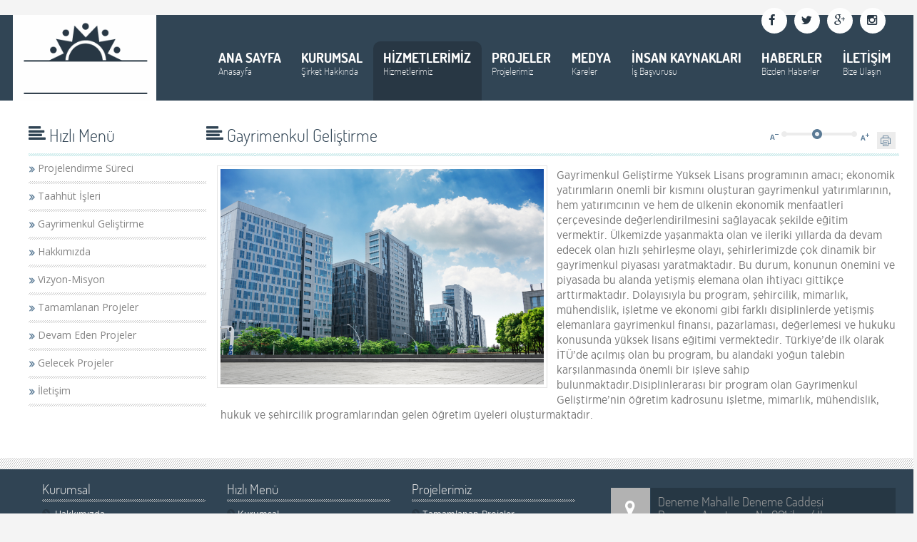

--- FILE ---
content_type: text/html; charset=UTF-8
request_url: https://bestyapiinsaat.com/Hizmet/gayrimenkul-gelistirme.html
body_size: 4216
content:
<!DOCTYPE html PUBLIC "-//W3C//DTD XHTML 1.0 Transitional//EN" "http://www.w3.org/TR/xhtml1/DTD/xhtml1-transitional.dtd">
<html xmlns="http://www.w3.org/1999/xhtml">

<head>
	    <meta http-equiv="Content-Type" content="text/html; charset=utf-8" />
        <base href="//bestyapiinsaat.com/">
    <title>Gayrimenkul Geliştirme</title>
    <meta name="description" content="Gayrimenkul Geliştirme"/>
	<meta name="keywords" content="Gayrimenkul Geliştirme"/>
	<meta property="og:title" content="Gayrimenkul Geliştirme" />
	<meta property="og:description" content="Gayrimenkul Geliştirme" />
	<meta property="og:image" content="http://www.bestyapiinsaat.com/tema/insaat/uploads/hizmetler/gayrimenkul.jpg" />
	<meta name="author" content="İnşaat İnternet Sitesi"/>
	<meta name="Abstract" content="İnşaat İnternet Sitesi">
	<meta name="Copyright" content="Copyrigt © 2017 İnşaat İnternet Sitesi ®">
	<meta name="viewport" content="width=device-width, initial-scale=1.0, maximum-scale=1.0" />
    <link rel="stylesheet" href="//fonts.googleapis.com/css?family=PT+Sans+Narrow:400,700|Open+Sans:300,400italic,400,600,700,800|Oswald:400,700&amp;subset=latin,latin-ext" type="text/css">

    <script src="tema/insaat/js/owl/jquery-1.9.1.min.js"></script>
	
	<!-- Favicon -->
    <link rel="shortcut icon" href="tema/insaat/uploads/favicon/Garage-Door-Quotes-Logo-square.png">

    <link rel="stylesheet" type="text/css" href="tema/insaat/css/bootstrap.css" />
    <link rel="stylesheet" type="text/css" href="tema/insaat/css/style.css" />
    <link rel="stylesheet" type="text/css" href="tema/insaat/fonts/font.css" />
    <link rel="stylesheet" type="text/css" href="tema/insaat/css/font-awesome.css" />
    <link rel="stylesheet" href="tema/insaat/css/animate.css">
	<link href="tema/insaat/css/mobil-menu/flexy-menu.css" rel="stylesheet">
	<link href="tema/insaat/css/owl/owl.carousel.css" rel="stylesheet">
    <link href="tema/insaat/css/owl/owl.theme.css" rel="stylesheet">
    <link href="tema/insaat/css/owl/owl.transitions.css" rel="stylesheet">
	<link type="text/css" rel="stylesheet" href="tema/insaat/css/menu/menu.css" />
	<link rel="stylesheet" type="text/css" href="tema/insaat/css/kayan.css" title="kayan" media="screen" />
	<link href="tema/insaat/css/owl/owl.carousel.css" rel="stylesheet">
    <link href="tema/insaat/css/owl/owl.theme.css" rel="stylesheet">
	<!-- notify CSS -->
    <link rel="stylesheet" href="tema/insaat/css/pages.css"> 
	<!--venobox lightbox-->
    <link rel="stylesheet" href="tema/insaat/vendor/magnific-popup/dist/magnific-popup.css"/> 	
    <script src="tema/insaat/js/bootstrap.js"></script>	
    <script type="text/javascript" src="tema/insaat/js/mobil-menu/flexy-menu.js"></script>
	<script src="tema/insaat/js/owl/owl.carousel.js"></script>
    <script type="text/javascript" src="tema/insaat/js/menu/jquery-vcarousel.min.js"></script>
	<!--venobox lightbox-->
	<script type="text/javascript" src="tema/insaat/vendor/magnific-popup/dist/jquery.magnific-popup.min.js"></script>
	<script type="text/javascript">
		$(document).ready(function() {
			$('.image-popup').magnificPopup({
				type: 'image',
				closeOnContentClick: true,
				mainClass: 'mfp-fade',
				gallery: {
					enabled: true,
					navigateByImgClick: true,
					preload: [0,1] // Will preload 0 - before current, and 1 after the current image
				}
			});
		});
	</script>	
	<script type="text/javascript" src="//s7.addthis.com/js/300/addthis_widget.js#pubid=ra-58b57282384b6d76"></script>
	<script>
	  (function(i,s,o,g,r,a,m){i['GoogleAnalyticsObject']=r;i[r]=i[r]||function(){
	  (i[r].q=i[r].q||[]).push(arguments)},i[r].l=1*new Date();a=s.createElement(o),
	  m=s.getElementsByTagName(o)[0];a.async=1;a.src=g;m.parentNode.insertBefore(a,m)
	  })(window,document,'script','//www.google-analytics.com/analytics.js','ga');

	  ga('create', 'UA-54503473-1', 'auto');
	  ga('send', 'pageview');
</script></head>

<body>
    <script type="text/javascript">
        $(document).ready(function() {
            $(".flexy-menu").flexymenu({
                speed: 400,
                type: "horizontal",
                align: "right",
                indicator: true
            });
        });
    </script>

    <ul class="flexy-menu thick orange wow fadeInUp" data-wow-offset="350">
        <li class=""><a href="index.html"><i class="fa fa-home"></i>ANASAYFA</a></li>
        <li class=""><a href="javascript:avoid(0);"><i class="fa fa-university"></i>KURUMSAL</a>
					<ul>
			  
			<li><a href="Sayfa/hakkimizda.html">     Hakkımızda</a></li>
			  
			<li><a href="Sayfa/vizyon-misyon.html">Vizyon-Misyon</a></li>
			            </ul>
        </li>
        <li class="active"><a href="javascript:avoid(0);"><i class="fa fa-edit"></i>HİZMETLERİMİZ</a>
					<ul>
			  
				<li><a href="Hizmet/projelendirme-sureci.html">Projelendirme Süreci</a></li>
			  
				<li><a href="Hizmet/taahhut-isleri.html">Taahhüt İşleri</a></li>
			  
				<li><a href="Hizmet/gayrimenkul-gelistirme.html">Gayrimenkul Geliştirme</a></li>
			            </ul>
        </li>
        <li class=""><a href="javascript:avoid(0);"><i class="fa fa-building"></i>PROJELER</a>
					<ul>
			  
				<li> <a href="Kategori/tamamlanan-projeler.html">Tamamlanan Projeler</a> </li>
			  
				<li> <a href="Kategori/devam-eden-projeler.html">Devam Eden Projeler</a> </li>
			  
				<li> <a href="Kategori/gelecek-projeler.html">Gelecek Projeler</a> </li>
			            </ul>
        </li>
		<li class=""><a href="javascript:avoid(0);"><i class="fa fa-folder-open"></i>MEDYA</a>
			<ul>
				<li><a href="foto-galeri.html">Foto Galeri</a> </li>
				<li><a href="foto-galeri.html">Video Galeri</a> </li>
				<li><a href="referanslar.html">Referanslar</a></li>
				<li><a href="kataloglar.html">E-Kataloglar</a></li>
				<li><a href="belgeler.html">Belgeler</a></li>
            </ul>
        </li>
        <li class=""><a href="ik.html"><i class="fa fa-location-arrow"></i>İNSAN KAYNAKLARI</a></li>
        <li class=""><a href="haberler.html"><i class="fa fa-newspaper-o"></i>HABERLER</a></li>
        <li class=""><a href="iletisim.html"><i class="fa fa-phone"></i>İLETİŞİM</a></li>
    </ul>

    <div id="menuOverlay"></div>

    <div id="header" class="wow fadeInUp" data-wow-offset="350" data-wow-duration="1s">
        <div class="container">

            <div class="logo">
                <a href="index.html"><img style="height: 120px;" src="tema/insaat/uploads/logo/ll.png" /></a>
            </div>

            <div class="social">
                <a class="facebook" href="https://www.facebook.com/"><i class="fa fa-facebook"></i></a>
                <a class="twitter" href="https://twitter.com/?lang=tr"><i class="fa fa-twitter"></i></a>
                <a class="google" href="https://plus.google.com/"><i class="fa fa-google-plus"></i></a>
                <a class="google" href="https://instagram.com/"><i class="fa fa-instagram"></i></a>
            </div>

            <div class="menu">            

                <ul id="nav" class="a">
                    <li class="main"><a href="index.html" title="ANA SAYFA">ANA SAYFA </a>
                        <h3>Anasayfa</h3>
                    </li>
                    <li class=" main kurum"><a href="sayfalar.html" title="KURUMSAL">KURUMSAL</a>
                        <h3>Şirket Hakkında</h3>
                        <div class="navsubmenu fl r">
                            <div class="navsubmenuBorder r o"></div>
                            <div class="navCon r o">
															<ul class="fl r o">
								  
								<li><a href="Sayfa/hakkimizda.html">     Hakkımızda</a></li>
								  
								<li><a href="Sayfa/vizyon-misyon.html">Vizyon-Misyon</a></li>
								                                </ul>
                                <div class="navsubmenuDetail fl r o"> </div>
                            </div>
                        </div>
                    </li>
					
					<li class="active main kurum"><a href="hizmet.html" title="HİZMETLERİMİZ">HİZMETLERİMİZ</a>
                        <h3>Hizmetlerimiz</h3>
                        <div class="navsubmenu fl r">
                            <div class="navsubmenuBorder r o"></div>
                            <div class="navCon r o">
															<ul class="fl r o">
								  
									<li><a href="Hizmet/projelendirme-sureci.html">Projelendirme Süreci</a></li>
								  
									<li><a href="Hizmet/taahhut-isleri.html">Taahhüt İşleri</a></li>
								  
									<li><a href="Hizmet/gayrimenkul-gelistirme.html">Gayrimenkul Geliştirme</a></li>
								  
                                </ul>
                                <div class="navsubmenuDetail fl r o"> </div>
                            </div>
                        </div>
                    </li>
					
					<li class=" main kurum"><a href="kategori.html" title="PROJELER">PROJELER</a>
                        <h3>Projelerimiz</h3>
                        <div class="navsubmenu fl r">
                            <div class="navsubmenuBorder r o"></div>
                            <div class="navCon r o">
															<ul class="fl r o">
								  
									<li> <a href="Kategori/tamamlanan-projeler.html">Tamamlanan Projeler</a> </li>
								  
									<li> <a href="Kategori/devam-eden-projeler.html">Devam Eden Projeler</a> </li>
								  
									<li> <a href="Kategori/gelecek-projeler.html">Gelecek Projeler</a> </li>
								 
                                </ul>
                                <div class="navsubmenuDetail fl r o"> </div>
                            </div>
                        </div>
                    </li>
					
					<li class=" main kurum"><a href="foto-galeri.html" title="MEDYA">MEDYA</a>
                        <h3>Kareler</h3>
                        <div class="navsubmenu fl r">
                            <div class="navsubmenuBorder r o"></div>
                            <div class="navCon r o">
                                <ul class="fl r o">
                                    <li><a href="foto-galeri.html">Foto Galeri</a></li>
                                    <li><a href="video-galeri.html">Video Galeri</a></li>
                                    <li><a href="referanslar.html">Referanslar</a></li>
                                    <li><a href="kataloglar.html">E-Kataloglar</a></li>
                                    <li><a href="belgeler.html">Belgeler</a></li>
                                </ul>
                                <div class="navsubmenuDetail fl r o"> </div>
                            </div>
                        </div>
                    </li>
					
					<li class=" main"><a href="ik.html" title="İNSAN KAYNAKLARI">İNSAN KAYNAKLARI</a>
                        <h3>İş Başvurusu</h3>
                    </li>
					
					
					<li class=" main"><a href="haberler.html" title="HABERLER">HABERLER</a>
                        <h3>Bizden Haberler</h3>
                    </li>


                    <li class=" main"><a href="iletisim.html" title="İLETİŞİM">İLETİŞİM</a>
                        <h3>Bize Ulaşın</h3>
                    </li>
                </ul>


            </div>
        </div>
    </div>
     <div class="icsayfa">
    <div class="ic-slide">
        <div class="slide-ic">
            <div class="container">
                <div class="icerik">
                    <div class="yanmenu">

                        <i class="fa fa-align-left"></i>
                        <h3>Hızlı Menü</h3>
                        <div class="degercizgi yanmenuu"></div>
													  
							<li> <a href="Hizmet/projelendirme-sureci.html">Projelendirme Süreci</a> </li>
							  
							<li> <a href="Hizmet/taahhut-isleri.html">Taahhüt İşleri</a> </li>
							  
							<li> <a href="Hizmet/gayrimenkul-gelistirme.html">Gayrimenkul Geliştirme</a> </li>
																				  
							<li> <a href="Sayfa/hakkimizda.html">     Hakkımızda</a> </li>
							  
							<li> <a href="Sayfa/vizyon-misyon.html">Vizyon-Misyon</a> </li>
																				  
							<li> <a href="Kategori/tamamlanan-projeler.html">Tamamlanan Projeler</a> </li>
							  
							<li> <a href="Kategori/devam-eden-projeler.html">Devam Eden Projeler</a> </li>
							  
							<li> <a href="Kategori/gelecek-projeler.html">Gelecek Projeler</a> </li>
														<li><a href="iletisim.html">İletişim</a></li>

                    </div>

                    <div class="ickisim">
                        <i class="fa fa-align-left"></i>
                        <h2>Gayrimenkul Geliştirme</h2>
                        <link rel="stylesheet" type="text/css" href="tema/insaat/css/textcss/jquery-ui.css" />
                        <link rel="stylesheet" type="text/css" href="tema/insaat/css/textcss/text.css" />

                        <script type="text/javascript" src="tema/insaat/js/textjs/jquery-migrate-1.2.1.js">
                            //
                        </script>
                        <script type="text/javascript" src="tema/insaat/js/textjs/jquery-ui.js">
                            //
                        </script>
                        <script type="text/javascript" src="tema/insaat/js/textjs/text.js">
                            //
                        </script>

                        <div id="tools" class="clearfix">

                            <div id="fontSizer">
                                <a href="javascript:;" class="minus" title="Küçült"></a>
                                <div id="fontSlider"></div>
                                <a href="javascript:;" class="plus" title="Büyüt"></a>
                            </div>
                            <a href="javascript:print();" class="print" title="Yazdır">&nbsp;</a>
							<div style="float: right;margin-top: 8px;margin-left: 5px;" class="addthis_inline_share_toolbox"></div>
                            

                        </div>


                        <div class="degercizgi ickisim"></div>

						<div class="haberdetay">
							                            <img class="kutuimg" src="tema/insaat/uploads/hizmetler/gayrimenkul.jpg" />
                            							<h4 class="icerikyazi article clearfix">
								<p>
									<p>Gayrimenkul Geliştirme Yüksek Lisans programının amacı; ekonomik yatırımların önemli bir kısmını oluşturan gayrimenkul yatırımlarının, hem yatırımcının ve hem de ülkenin ekonomik menfaatleri çerçevesinde değerlendirilmesini sağlayacak şekilde eğitim vermektir. Ülkemizde yaşanmakta olan ve ileriki yıllarda da devam edecek olan hızlı şehirleşme olayı, şehirlerimizde çok dinamik bir gayrimenkul piyasası yaratmaktadır. Bu durum, konunun önemini ve piyasada bu alanda yetişmiş elemana olan ihtiyacı gittikçe arttırmaktadır. Dolayısıyla bu program, şehircilik, mimarlık, mühendislik, işletme ve ekonomi gibi farklı disiplinlerde yetişmiş elemanlara gayrimenkul finansı, pazarlaması, değerlemesi ve hukuku konusunda yüksek lisans eğitimi vermektedir. Türkiye’de ilk olarak İTÜ’de açılmış olan bu program, bu alandaki yoğun talebin karşılanmasında önemli bir işleve sahip bulunmaktadır.Disiplinlerarası bir program olan Gayrimenkul Geliştirme’nin öğretim kadrosunu işletme, mimarlık, mühendislik, hukuk ve şehircilik programlarından gelen öğretim üyeleri oluşturmaktadır.<br></p></p>
								</p>
                            </h4>
                        </div>

                    </div>

                    <div class="yanmenu2">

                        <i class="fa fa-align-left"></i>
                        <h3>Hızlı Menü</h3>
                        <div class="degercizgi yanmenuu"></div>
                        							  
							<li> <a href="Hizmet/projelendirme-sureci.html">Projelendirme Süreci</a> </li>
							  
							<li> <a href="Hizmet/taahhut-isleri.html">Taahhüt İşleri</a> </li>
							  
							<li> <a href="Hizmet/gayrimenkul-gelistirme.html">Gayrimenkul Geliştirme</a> </li>
																				  
							<li> <a href="Sayfa/hakkimizda.html">     Hakkımızda</a> </li>
							  
							<li> <a href="Sayfa/vizyon-misyon.html">Vizyon-Misyon</a> </li>
																				  
							<li> <a href="Kategori/tamamlanan-projeler.html">Tamamlanan Projeler</a> </li>
							  
							<li> <a href="Kategori/devam-eden-projeler.html">Devam Eden Projeler</a> </li>
							  
							<li> <a href="Kategori/gelecek-projeler.html">Gelecek Projeler</a> </li>
														<li><a href="iletisim.html">İletişim</a></li>
                    </div>

                </div>
            </div>
        </div>
    </div>
</div>   
    <div class="footer">
        <div class="ftrust"></div>


        <div class="container">
            <div class="ftric">

                <div class="row">
                    <div id="f1" class="col-lg-2">
                        <h1 class="ftrbaslik">Kurumsal</h1>
                        <div class="ftrcizgi"></div>
                        							  
							<li class=" fa fa-chevron-circle-right"> <a href="Sayfa/hakkimizda.html">     Hakkımızda</a> </li>
							  
							<li class=" fa fa-chevron-circle-right"> <a href="Sayfa/vizyon-misyon.html">Vizyon-Misyon</a> </li>
							                        							  
							<li class=" fa fa-chevron-circle-right"> <a href="Hizmet/projelendirme-sureci.html">Projelendirme Süreci</a> </li>
							  
							<li class=" fa fa-chevron-circle-right"> <a href="Hizmet/taahhut-isleri.html">Taahhüt İşleri</a> </li>
							  
							<li class=" fa fa-chevron-circle-right"> <a href="Hizmet/gayrimenkul-gelistirme.html">Gayrimenkul Geliştirme</a> </li>
													
													  
							<li class=" fa fa-chevron-circle-right"> <a href="Kategori/tamamlanan-projeler.html">Tamamlanan Projeler</a> </li>
							  
							<li class=" fa fa-chevron-circle-right"> <a href="Kategori/devam-eden-projeler.html">Devam Eden Projeler</a> </li>
							  
							<li class=" fa fa-chevron-circle-right"> <a href="Kategori/gelecek-projeler.html">Gelecek Projeler</a> </li>
														<li class=" fa fa-chevron-circle-right"><a href="iletisim.html">İletişim Bilgilerimiz</a></li>
                    </div>
                    <div id="f1" class="col-lg-2">
                        <h1 class="ftrbaslik">Hızlı Menü</h1>
                        <div class="ftrcizgi"></div>
                        <li class=" fa fa-chevron-circle-right"><a href="sayfalar.html">Kurumsal</a></li>
                        <li class=" fa fa-chevron-circle-right"><a href="hizmet.html">Hizmetlerimiz</a></li>
                        <li class=" fa fa-chevron-circle-right"><a href="kategori.html">Projeler</a></li>
                        <li class=" fa fa-chevron-circle-right"><a href="foto-galeri.html">Foto Galeri</a></li>
                        <li class=" fa fa-chevron-circle-right"><a href="video-galeri.html">Video Galeri</a></li>
                        <li class=" fa fa-chevron-circle-right"><a href="kataloglar.html">E-Kataloglar</a></li>
                        <li class=" fa fa-chevron-circle-right"><a href="belgeler.html">Belgeler</a></li>
                        <li class=" fa fa-chevron-circle-right"><a href="ik.html">İnsan Kaynakları</a></li>
                        <li class=" fa fa-chevron-circle-right"><a href="haberler.html">Haberler</a></li>
                    </div>
                    <div id="f1" class="col-lg-2">
                        <h1 class="ftrbaslik">Projelerimiz</h1>
                        <div class="ftrcizgi"></div>
												  
							<li class=" fa fa-chevron-circle-right"><a href="Kategori/tamamlanan-projeler.html">Tamamlanan Projeler</a></li>
						  
							<li class=" fa fa-chevron-circle-right"><a href="Kategori/devam-eden-projeler.html">Devam Eden Projeler</a></li>
						  
							<li class=" fa fa-chevron-circle-right"><a href="Kategori/gelecek-projeler.html">Gelecek Projeler</a></li>
						 
                    </div>

                    <div id="ftradres" class="col-lg-6">
                        <li class="fa fa-map-marker"></li>
                        <h3 class="konum">Deneme Mahalle Deneme Caddesi <br> Deneme Apartmanı No:001 ilçe / İL</h3>
                        <li class="fa fa-phone"></li>
                        <h3 style="height: 55px;line-height: 37px;">Tel : 0(532) 438-4091</h3>
                        <li style="padding-left: 15px !important;" class="fa fa-envelope-o"></li>
                        <h3 style="height: 55px;line-height: 37px;">info@deneme.com</h3>
                    </div>
                </div>

            </div>
        </div>

    </div>

    <div class="ftralt">
        <div class="container">
            <h3>Copyrigt © 2017 İnşaat İnternet Sitesi ®</h3>
        </div>
    </div>

    </div>
	<!-- notify js
	============================================ --> 
	<script src="tema/insaat/js/jquery.core.js"></script>
	<script src="tema/insaat/js/notifyjs/dist/notify.min.js"></script>
	<script src="tema/insaat/js/notifications/notify-metro.js"></script>
    <script src="tema/insaat/js/jquery-1.7.2.min.js"></script>
    <script src="tema/insaat/js/wow.js"></script>
    <script type="text/javascript" src="tema/insaat/js/script.js"></script>	

</body>

</html>

--- FILE ---
content_type: text/css
request_url: https://bestyapiinsaat.com/tema/insaat/css/style.css
body_size: 4412
content:
h1, h2, h3, h4, h5, h6 {
	padding: 0;
	margin: 0;
	font-weight: normal;
	font-style: normal;
}
img {
	border: 0;
}
a {
	text-decoration: none;
}
body {
	margin: 0;
	background: #f4f4f4;
}
#menuOverlay {
	background: rgba(0, 0, 0, 0.7);
	width: 100%;
	height: 100%;
	position: absolute;
	top: 0;
	left: 0;
	z-index:99999;
	display: none;
}
#header {
	float: left;
	height: 120px;
	margin-top: 21px;
	position: relative;
	width: 100%;
	z-index: 99;
	background: #314555;
}
.logo {
	float: left;
}
.haberdetay { float: left;
    width: 100%;}
.haberdetay img{    background: none repeat scroll 0 0 #fff;
    border: 1px solid #e4e4e4;
    float: left;
    height: auto;
    margin-bottom: 10px;
    margin-left: 15px;
    margin-right: 13px;
    max-width: 463px;
    padding: 4px;
	width:100%;}
.haberdetay h4{  float: none;
    line-height: 21px;}
.logo img {

}
.menu {
	float: right;
	margin-left: 10px;
	margin-top: 11px;
}
.kayankisim {
    background: none repeat scroll 0 0 #fff;
    border-bottom: 1px solid #e4e4e4;
    float: left;
    padding: 23px 0 0 5px;
    width: 397px;
}
.social {
	float: right;
	margin-right: 12px;
}
.social a {
	background: #fff;
	border-radius: 20px;
	float: left;
	height: 36px;
	margin-top: -10px;
	margin-right: 10px;
	width: 36px;
	transition: all 0.5s ease-out 0s;
}
.social a.facebook:hover {
	margin-top: -15px;
}
.social a.twitter:hover {
	margin-top: -15px;
}
.social a.google:hover {
	margin-top: -15px;
}
.social i {
	color: #283744;
	margin: 10px;
	font-size: 16.5px;
}
.slide {
	float: left;
	margin-top: -141px;
	width: 100%;
}
.middle {
  box-shadow: 0 -10px 10px #999;
    float: left;
    margin-top: -106px;
    position: relative;
    width: 100%;
    z-index: 999;
	padding-bottom: 40px;
    margin-bottom: 10px;
}
.alan1 {
	float: left;
	margin-top: -24px;
	width: 100%;
}
#kayanprojeler {
	background: none repeat scroll 0 0 #f4f4f4;
	border-bottom: 1px solid #e4e4e4;
	float: left;
	width: 952px;
}
#kayanproje-ic {
	float: left;
	margin-left: 35px;
	height: 254px;
	margin-top: -55px;
	position: relative;
	width: 92.5%;
}
#fotogaleri-ic a {
	float: left;
	max-width: 100%;
}
#kayanproje-ic a {
	background: url("../images/projelerust.png") repeat-x scroll 0 top rgba(0, 0, 0, 0);
	float: left;
	max-width: 100%;
	overflow: hidden;
	padding-top: 8px;
	transition: all 0.7s ease-out 0s;
}
#kayanproje-ic a:hover {
	background: url("../images/projeusthover.png") repeat-x scroll 0 top rgba(0, 0, 0, 0);
}
.proje a {
	background: url("../images/projelerust.png") repeat-x scroll 0 top rgba(0, 0, 0, 0);
	float: left;
	padding-top: 8px;
	width: 100%;
	transition: all 0.7s ease-out 0s;
}
.proje a:hover {
	background: url("../images/projeusthover.png") repeat-x scroll 0 top rgba(0, 0, 0, 0);
}
.yazi {
	background: none repeat scroll 0 0 #fff;
	border: 1px solid #e4e4e4;
	float: left;
	padding-bottom: 9px;
	padding-left: 10px;
	padding-top: 9px;
	width: 100%;
}
.yazi h3 {
	color: #304454;
	float: left;
	font-family: dosislight;
	font-size: 19px;
	text-indent: 5px;
}
.yazi i {
	color: #283744 !important;
	float: left !important;
	font-size: 23px !important;
}
#sagalan {
	float: left;
	margin-top: -120px;
}
.alan2 {
	background:#304454;
	float: left;
	padding-bottom: 30px;
	width: 100%;
}
.alan2ust {
	float: left;
	height: 43px;
	width: 289px;
}
.sonprojeler {
	width: 100%;
}
.projekiz {
	background: url("../images/projekiz.html") no-repeat scroll center 0 rgba(0, 0, 0, 0);
	float: left;
	height: 264px;
	left: -19px;
	position: absolute;
	top: -24px;
	width: 167px;
	z-index: 99;
}
.sonprojebaslik i {
	color: #fff;
	float: left;
	font-size: 30px;
}
.sonprojebaslik {
	float: left;
	position: relative;
	width: 100%;
	padding:5px;
}
.sonprojebaslik h4 {
	color: #fff;
	font-family: dosislight;
	font-size: 24px;
	position: relative;
	top: 5px;
	text-indent: 6px;
}
.sonprojeismi {
	color: #fdfdfd;
	font-family: dosislight;
	font-size: 18px;
	position: relative;
	top: 3px;
}
.sonprojeresim {
	width: 100%;
}
.sonprojeresim img {
	width: 100%;
	margin-top: 7px;
}
.border {
	background: url("../images/sagborder.png") repeat-x scroll center 0 rgba(0, 0, 0, 0);
	float: left;
	height: 4px;
	position: relative;
	width: 100%;
}
.border.ust {
	top: 7px;
}
.sonprojedetay {
	float: left;
	margin-top: 10px;
}
.sonprojedetay li {
	border-bottom: 1px solid #263744;
	color: #fff;
	float: left;
	font-size: 23px;
	list-style: outside none none;
	margin-left: 5px;
	width: 96.2%;
	padding: 7px 8px 7px 9px;
}
.sonprojedetay li:hover {
	background: #283744;
	transition: all 0.7s ease-out 0s;
}
.sonprojedetay a {
	color: #fff;
	font-family: dosislight;
	font-size: 18px;
}
.katalog {
	float: left;
	margin-left: 6px;
	margin-top: 18px;
	width: 97.8%;
}
.katalogbaslik {
	background: none repeat scroll 0 0 #263744;
	float: left;
	padding: 6px;
	width: 97.9%;
}
.katalogbaslik i {
	color: #fff;
	float: left;
	font-size: 28px;
}
.katalogbaslik h4 {
	color: #fff;
	float: left;
	font-family: dosislight;
	font-size: 22px;
	position: relative;
	text-indent: 6px;
	top: 1px;
}
.iletisimmaps {
	float: left;
	margin-left: 7px;
	width: 97%;
}
.border.sag {
	left: 0;
}
.degerler {
  background: none repeat scroll 0 0 #fff;
    border-bottom: 1px solid #e4e4e4;
    float: left;
    margin-right: 5px;
    padding: 20px 0 0 40px;
    width: 520px;
}
#degerbaslik {
	float: left;
	margin-bottom: 10px;
	width: 100%;
}
#degerbaslik i {
	color: #304454;
	float: left;
	font-size: 31px;
}
#degerbaslik h3 {
	color: #304454;
	font-family: dosislight;
	font-size: 39px;
	float: left;
	position: relative;
	text-indent: 6px;
	top: -10px;
}
.degercizgi {
	background: url("../images/deger-right.png") repeat-x scroll center 0 rgba(0, 0, 0, 0);
	float: left;
	height: 4px;
	left: 8px;
	position: relative;
	top: 24px;
	width: 45%;
}
.degerler li {
	background: url("../images/deger-alt.png") repeat-x scroll center 85px rgba(0, 0, 0, 0);
	float: left;
	list-style: outside none none;
	margin-bottom: 22px;
	margin-right: 25px;
	padding-bottom: 23px;
	width: 92%;
}
.degerler li:nth-child(n+4) {
	background: none repeat scroll 0 0 rgba(0, 0, 0, 0);
	padding-bottom: 0;
}
.deger img {
	background: #fff;
	border: 1px solid #e4e4e4;
	float: left;
	height: 67px;
	padding: 4px;
	width: 100px;
}
.baslik {
	color: #304454;
	float: left;
	font-family: dosismedium;
	font-size: 16px;
	text-indent: 5px;
	margin-bottom: 2px;
}
.aciklama {
	color: #777777;
	float: left;
	font-family: GNBook;
	font-size: 12px;
	width: 285px;
	margin-left: 6px;
}
.kutular {
	border-bottom: 1px solid #e4e4e4;
	float: left;
	padding: 35px 0 35px 40px;
	width: 100%;
}
.post-entry {
    margin-bottom: 30px;
}
#kutu {
}
#kutu a {
	background: none repeat scroll 0 0 #fff;
	border: 1px solid #e4e4e4;
	float: left;
	padding: 7px;
	width: 30.5%;
	margin-right: 12px;
	transition: all 0.3s ease-out 0s;
	margin-bottom:12px;
}
#kutu a:hover {
	border: 1px solid #304454;
}
#kutu img {
	float: left;
	margin-right: 4px;
}
#kutu i {
	float: left;
    margin-right: 5px;
    font-size: 70px;
    color: #ddd;
	-webkit-box-shadow: 7px 38px 64px -53px rgba(0,0,0,0.62);
-moz-box-shadow: 7px 38px 64px -53px rgba(0,0,0,0.62);
box-shadow: 7px 38px 64px -53px rgba(0,0,0,0.62);
}
.kutuimg {
	margin-top: 13px !important;
}
.kutularbaslik {
	color: #283744;
	float: left;
	font-family: dosisbold;
	font-size: 18px;
	margin-top: 10px;
	margin-bottom: 2px;
}
.kutularaciklama {
	color: #979797;
	float: left;
	font-family: GNBook;
	font-size: 12px;
	width: 150px;
}
#kutu2 {
}
#kutu2 a {
	background: none repeat scroll 0 0 #fff;
	border: 1px solid #e4e4e4;
	float: left;
	padding: 7px;
	width: 29.6%;
	margin-right: 12px;
	transition: all 0.3s ease-out 0s;
}
#kutu2 a:hover {
	margin-top: -5px;
}
#kutu2 img {
	float: left;
	margin-right: -12px;
	margin-top: 6px;
}
.ftrust {
	background: url("../images/footerust.png") repeat-x scroll center 0 rgba(0, 0, 0, 0);
	float: left;
	height: 16px;
	margin-top: -16px;
	width: 100%;
}
.footer {
	background: none repeat scroll 0 0 #304454;
	float: left;
	position: relative;
	width: 100%;
	z-index: 999;
}
.ftric {
  float: left;
    margin-bottom: 13px;
    margin-left: 41px;
    margin-top: 15px;
}
#f1 {
	float: left;
}
#f1 li {
	color: #283744;
	float: left;
	font-size: 12.7px;
	list-style: outside none none;
	width: 100%;
	transition: all 0.3s ease-out 0s;
}
#f1 li:hover {
	margin-left: 2px;
}
#f1 a {
	color: #e4e4e4;
	font-family: gnbook;
	font-size: 14px;
	line-height: 23px;
	margin-left: 4px;
	position: relative;
	top: 2px;
	transition: all 0.3s ease-out 0s;
}
#f1 a:hover {
	color: #000;
}
.ftrbaslik {
	color: #e4e4e4;
	font-family: dosislight;
	font-size: 19px;
	margin-bottom: 3px;
}
.ftrcizgi {
	background: url("../images/deger-alt.png") repeat-x scroll center 0 rgba(0, 0, 0, 0);
	float: left;
	height: 4px;
	margin-bottom: 3px;
	width: 100%;
}
#ftradres {
	float: left;
	margin-left: 20px;
	margin-top: 11px;
}
#ftradres li {
	background: none repeat scroll 0 0 #b2b2b2;
    color: #fff;
    float: left;
    font-size: 24px;
    height: 55px;
    list-style: outside none none;
    padding-left: 20px;
    padding-top: 17px;
    width: 55px;
}
#ftradres h3 {
	background: none repeat scroll 0 0 rgba(38, 55, 68, 1);
    color: #9e9e9e;
    float: left;
    font-family: dosislight;
    font-size: 18px;
    margin-bottom: 15px;
    margin-left: 1px;
    padding: 10px 10px 7px !important;
    width: 343px;
}
.konum {
	line-height: 19.4px;
	padding: 0 0 0 10px !important;
}
.fa.fa-envelope-o {
	padding-left: 6px !important;
}
.ftralt {
	float: left;
	width: 100%;
	background: #263744;
}
.ftralt h3 {
	color: #9c9c9c;
	float: left;
	font-family: dosislight;
	font-size: 14px;
	padding: 8px;
}
.ftralt img {
	float: right;
	margin-top: 8px;
	margin-bottom: 10px;
}
.icsayfa {
	background: none repeat scroll 0 0 #fff;
	float: left;
	width: 100%;
}
.ic-slide {
	float: left;
	margin-top: -140px;
	width: 100%;
	padding-bottom:50px;
}
.slide-ic {
	float: left;
	margin-top: 165px;
	position: relative;
	width: 100%;
	padding-top: 10px;
}
#sol {
	float: left;
	margin-left: 50px;
	width: 45%;
	margin-top: 72px;
}
.icon {
	margin: 0px auto;
	width: 575px;
	text-align: center;
	margin-bottom: 10px;
}
.icon i {
	color: #283744;
	font-size: 44px;
}
.projebaslik {
	color: #00545a;
	font-family: Trajan Pro;
	font-size: 30px;
	margin-top: 2px;
	text-align: center;
	width: 575px;
}
.projeyazi {
	color: #00545A;
	font-family: dosislight;
	font-size: 30px;
	margin-top: 26px;
	width: 575px;
	text-align: center;
}
#sagg {
	float: right;
	margin-top: -8px;
	width: 47.7%;
	overflow: hidden;
	height: 307px;
	margin-bottom: 15px;
}
#sagg img {
	width: 594px;
	border-left: 4px solid #314555;
	margin-top: -39px;}
.sag img {
	width: 100%;
}
.ic-bottom {
	background: url("../images/deger-alt.png") repeat-x scroll center 0 rgba(0, 0, 0, 0);
	float: left;
	height: 4px;
	width: 100%;
}
.projemenu {
	background: none repeat scroll 0 0 #314555;
	float: left;
	width: 100%;
}
#sticky_navigation {
	z-index: 9999;
}
#genelozl {
	float: left;
	width: 100%;
}
#ulasim {
	float: left;
	width: 100%;
	padding-top: 20px;
}
#omer { float: left;
    height: 1px;
    margin-bottom: 98px;
    position: relative;
    width: 10px;}
.projemenu a {
	background: url("../images/proje-a.png") no-repeat scroll 12px center rgba(0, 0, 0, 0);
	color: #fff;
	float: left;
	font-family: dosislight;
	font-size: 19px;
	margin-left: 5px;
	padding: 12px;
	text-indent: 24px;
	transition: all 0.5s ease-out 0s;
}
.projemenu a:hover {
	background: url("../images/proje-a.png") no-repeat scroll 12px #283744;
}
.wrapper2 {
	float: left;
	width: 100%;
}
.degercizgi.genelozllik {
	width: 78.1%;
}
.degercizgi.fotogaleri {
	width: 77.2%;
}
.degercizgi.ulasim {
	width: 79.5%;
}
.degercizgi.siziarayalim {
	width: 77.3%;
}

.yazi2 {
	color: #777777;
	font-family: GNBook;
	font-size: 14px;
}
#fotogaleri {
 float: left;
    padding-top: 54px;
    width: 100%;
}
#fotogaleri-ic {
 float: left;
    height: 163px;
    width: 100%;
}
.googlemaps {
	float: left;
	margin-bottom: 30px;
	margin-top: -17px;
	width: 99.5%;
}
.googlemaps iframe {
	background: #fff;
	padding: 6px;
	border: 1px solid #e4e4e4;
}
.icerik {
	float: left;
	margin-left: 22px;
	width: 100%;
}
.degercizgi.yanmenuu {
	left: 0;
	top: 0;
	width: 100%;
}
.degercizgi.ickisim {
	left: 0;
	top: 0;
	width: 100%;
}
.yanmenu {
	float: left;
	width: 20%;
	display: block;
}
.yanmenu i {
	color: #304454;
	float: left;
	font-size: 24px;
}
.yanmenu h3 {
	color: #304454;
	float: left;
	font-family: dosislight;
	font-size: 24px;
	margin-bottom: 10px;
	margin-top: -2px;
	text-indent: 5px;
}
.yanmenu li {
	background: url("../images/deger-alt.png") repeat-x scroll center bottom rgba(0, 0, 0, 0);
	color: #283744;
	float: left;
	font-size: 14px;
	list-style: outside none none;
	padding-bottom: 5px;
	width: 100%;
}
.yanmenu a {
	background: url("../images/yanmenu-li.png") no-repeat scroll 1px 14px rgba(0, 0, 0, 0);
	color: #858585;
	display: block;
	float: left;
	font-family: open sans;
	font-size: 14px;
	height: 34px;
	line-height: 34px;
	text-indent: 13px;
	width: 100%;
	transition: all 0.5s ease-out 0s;
}
.yanmenu a:hover {
	background: url("../images/yanmenu-lihover.png") no-repeat scroll 3px 14px #283744;
	color: #fff;
}
.yanmenu2 {
	float: left;
	width: 20%;
	display: none;
}
.yanmenu2 i {
	color: #304454;
	float: left;
	font-size: 24px;
}
.yanmenu2 h3 {
	color: #304454;
	float: left;
	font-family: dosislight;
	font-size: 24px;
	margin-bottom: 10px;
	margin-top: -2px;
	text-indent: 5px;
}
.yanmenu2 li {
	background: url("../images/deger-alt.png") repeat-x scroll center bottom rgba(0, 0, 0, 0);
	color: #283744;
	float: left;
	font-size: 14px;
	list-style: outside none none;
	padding-bottom: 5px;
	width: 100%;
}
.yanmenu2 a {
	background: url("../images/yanmenu-li.png") no-repeat scroll 1px 14px rgba(0, 0, 0, 0);
	color: #858585;
	display: block;
	float: left;
	font-family: open sans;
	font-size: 14px;
	height: 34px;
	line-height: 34px;
	text-indent: 13px;
	width: 100%;
	transition: all 0.5s ease-out 0s;
}
.yanmenu2 a:hover {
	background: url("../images/yanmenu-lihover.png") no-repeat scroll 3px 14px #283744;
	color: #fff;
}
.ickisim {
	float: left;
	width: 78%;
}
.ickisim i {
	color: #304454;
	float: left;
	font-size: 24px;
}
.ickisim h2 {
	color: #304454;
	float: left;
	font-family: dosislight;
	font-size: 24px;
	margin-bottom: 10px;
	margin-top: -2px;
	text-indent: 5px;
}
.icerikyazi {
	color: #777777;
	float: left;
	font-family: GNBook;
	font-size: 14px;
	margin-left: 20px;
}
.ickisim.iletisimm {
	width: 98%;
}
.iletisim {
	float: left;
	width: 100%;
}
.adres {
	float: left;
	margin-bottom: 15px;
	margin-left: 5px;
	margin-top: 12px;
	width: 40%;
}
.adres li {
	float: left;
	list-style: outside none none;
	margin-top: 4px;
	width: 100%;
}
.adres a {
	color: #868686;
	float: left;
	font-family: dosislight;
	font-size: 18px;
	height: 28px;
}
.adres a.bir {
	background: url("../images/adres1.png") no-repeat scroll 0 1px transparent;
	line-height: 20px;
	margin-bottom: 13px;
}
.adres a.iki {
	background: url("../images/adres2.png") no-repeat scroll 0 1px transparent;
}
.adres a.uc {
	background: url("../images/adres3.png") no-repeat scroll 0 1px transparent;
}
.adres a.dort {
	background: url("../images/adres4.png") no-repeat scroll 0 1px transparent;
}
.iletisimform {
	float: left;
	margin-top: 12px;
	width: 58.5%;
}
.iletisimform li {
	float: left;
	list-style: outside none none;
	position: relative;
	width: 50%;
}
.iletisimform input {
	border: 2px solid #edf6f9;
	border-radius: 3px;
	color: #9c9c9c;
	float: left;
	font-family: dosisregular;
	font-size: 18px;
	font-weight: normal;
	height: 51px;
	margin: 3px;
	padding: 2px;
	text-indent: 16px;
	width: 95%;
}
.iletisimform select {
	border: 2px solid #edf6f9;
	border-radius: 3px;
	color: #9c9c9c;
	float: left;
	font-family: dosisregular;
	font-size: 18px;
	font-weight: normal;
	height: 51px;
	margin: 3px;
	padding: 2px;
	text-indent: 16px;
	width: 95%;
}
.iletisimform textarea {
	border: 2px solid #edf6f9;
	border-radius: 3px;
	color: #9c9c9c;
	float: left;
	font-family: dosisregular;
	font-size: 18px;
	font-weight: normal;
	height: 148px;
	margin: 3px;
	padding: 2px;
	text-indent: 9px;
	width: 97.5%;
}
.temgon2 {
	float: right;
}
.temgon2 input {
	background: none repeat scroll 0 0 #314555;
	border: medium none;
	border-radius: 0;
	color: #fff;
	float: right;
	font-family: dosisregular;
	font-size: 18px;
	height: 40px;
	margin-right: 17px;
	text-indent: 0;
	transition: all 0.3s ease-out 0s;
	width: 105px !important;
}
.temgon2 input:hover {
	background: none repeat scroll 0 0 #273644;
}
.googlemaps.iletisim2 {
	margin-top: 7px;
	width: 97.7%;
}
#siziarayalim img {
    position: relative;
    top: -20px;
    width: 35%;
}
#siziarayalim {
	float: left;
	width: 100%;
	background: url("../images/bizarayalim.jpg") no-repeat scroll center 47px transparent;
}
.projeler {
	float: left;
	margin-left: 26px;
	margin-top: 15px;
	width: 100%;
}
.ara {
	color: #818181;
	float: left;
	font-family: dosislight;
	font-size: 27px;
	margin-bottom: 15px;
	margin-top: 28px;
	width: 60%;
	margin-left: 57px;
}
.proje {
	float: left;
	margin-bottom: 15px;
	margin-right: 20px;
	width: 30.5%;
}
.projeresim {
	float: left;
	max-width: 100%;
	overflow: hidden;
	width:100%;
}
.projeresim img {
	float: left;
	width:100%;
}
.forum2 {
    margin: 0 auto;
    width: 70%;
}
.forum2 li {
	border-radius: 5px !important;
	box-shadow: 0px 0px 7px #304454  inset;
	float: left !important;
	list-style: outside none none;
	margin-top: 13px !important;
	padding: 14px !important;
	width: 52%;
	background: none repeat scroll 0% 0% #426077;
	border: 1px solid #2e404e;
}

.forum2 li:hover {
	background: none repeat scroll 0% 0% #304454;

}
.forum2 input {
	border: medium none;
	float: left;
	font-family: dosisregular;
	font-size: 20px;
	margin-left: 1px;
	width: 89%;
	background: none repeat scroll 0% 0% transparent;
	color: #FFF;
}
.forum2 i {
    color: #FFF;
    float: left;
    font-size: 20px;
    position: relative;
	left: -4px;
    top: 5px;
    width: 18px;
}
.temgon4 {
    float: left;
    margin-bottom: 26px;
    position: relative;
    width: 55%;
}
.temgon4 input {
    background: none repeat scroll 0 0 #7f8285;
    border: medium none;
    border-radius: 6px;
    box-shadow: none;
	font-size: 14px;
    color: #fff;
    float: left;
    font-family: dosisbold;
    margin-left: 1px;
    margin-top: 12px;
    padding: 14px;
    transition: all 0.3s ease-out 0s;
    width: 120px;
}
.temgon4 input:hover {
    background: none repeat scroll 0 0 #283744;
	
}

 @media only screen and (min-width:319px) and (max-width:479px) {
.social {
	display: none;
}
.haberdetay img{
	margin-left: 0px;
}
.project-info{
	width: 100% !important;
}
#header {
	background: none repeat scroll 0 0 rgba(49, 69, 85, 0.4);
    margin-top: 0px;
    height: auto;
}
.logo {
	float: none;
	margin: 0 auto;
	width: 121px;
}
.logo img {
	float: left;
	margin-top: -15px;
	padding: 12px 25px 14px;
	margin-left: -35px;
}
.icsayfa {
    padding-top: 30px;
}
.middle {
	margin-top: -10px;
	height: auto;
}
.slide #owl-demo .item img {
	max-height: 175px;
}
#kayanprojeler {
	width: 100.0%;
	background: none;
}
#kayanproje-ic {
	height: 227px;
	margin-left: 30px;
	margin-top: -5px;
	width: 79.6%;
	margin-bottom: 0;
}
#kayanproje-ic #owl-demo2 .item img {
	height: 150px;
}
.degerler {
	padding: 15px 0 0 15px;
	width: 100%;
}
.degercizgi {
	display: none;
	top: 24px;
	width: 19%;
}
.degerler li {
	background: none;
	margin-right: 0;
	width: 96%;
	margin-bottom: 4px;
}
.deger img {
	height: auto;
	margin-left: -2px;
	width: 100%;
	margin-bottom: 7px;
}
.baslik {
	text-indent: -2px;
}
.aciklama {
	margin-left: -1px;
	width: 100%;
}
#sagalan {
	display: none;
}
.alan2ust {
	display: none;
}
.kutular {
	padding: 27px 0 24px 7px;
	width: 100%;
}
.kutularbaslik {
	float: none;
}
#kutu a {
	margin-left: -3px;
	margin-right: 0;
	width: 99.7%;
	margin-bottom: 8px;
}
#kutu img {
	width: 95px;
}
#kutu2 a {
	margin-bottom: 8px;
	margin-left: -3px;
	margin-right: 0;
	width: 99.7%;
}
.footer {
	margin-top: 35px;
}
.ftric {
	margin-left: 0;
	width: 100%;
}
#f1 {
	display: none;
}
#ftradres {
	margin-left: 0;
}
#ftradres h3 {
	width: 83%;
}
.konum {
	font-size: 17px !important;
}
.ftralt h3 {
	margin-top: 0px;
	font-size: 14px;
}
.slide-ic {
	margin-top: 117px;
}
#tools {
	display: none;
}
.icerik {
	margin-left: 0;
}
.ickisim {
	width: 100%;
}
.yanmenu {
	display: none;
}
.degercizgi.ickisim {
	display: block;
}
.icerikyazi {
	margin-left: 0;
}
.yanmenu2 {
	display: block;
	margin-bottom: 25px;
	margin-top: 18px;
	width: 100%;
}
.icon {
	width: 15px;
}
#sol {
	margin-left: 0;
	width: 100%;
	margin-top: 0px;
}
.projebaslik {
	font-size: 24px;
	width: 100%;
}
.projeyazi {
	font-size: 25px;
	width: 100%;
}
#sagg {
	margin-bottom: 20px;
	margin-top: 20px;
	width: 100%;
	height: auto;
}
#sagg img {
	width: 100%;
}
.projemenu a {
	font-size: 15px;
	width: 97%;
}
#fotogaleri-ic {
	margin-left: 40px;
	width: 81.7%;
	height: auto;
}
.adres {
	margin-left: 0;
	width: 100%;
}
.iletisimform {
	width: 100%;
}
.iletisimform li {
	width: 100%;
}
.iletisimform input {
	width: 99%;
}
.iletisimform select {
	width: 99%;
}
.adres a{
	height:auto;
}
.temgon2 input {
	width: 105px !important;
}
.iletisimform textarea {
	width: 98.7%;
}
.googlemaps.iletisim2 {
	width: 100%;
}
.projeler {
	float: none;
	margin: 0 auto;
	position: relative;
	top: 17px;
	width: 100%;
}
.proje {
	width: 100% !important;
}
#sticky_navigation {
	display: none;
}
.ara {
	width: 97%;
	font-size: 17px;
	margin-left: 5px;
}
.forum2 {
	float: left;
	width: 92%;
	margin-left: 11px;
}
.forum2 li {
    width: 100%;
}
#siziarayalim img {
    display: none;
}

}
 @media only screen and (min-width: 479px) and (max-width: 767px) {
.social {
	display: none;
}
#header {
	background: none repeat scroll 0 0 rgba(0, 0, 0, 0);
}
.logo {
	float: none;
	margin: 0 auto;
	width: 121px;
}
.logo img {
	background: none repeat scroll 0 0 rgba(255, 255, 255, 0.9);
	border-radius: 33px;
	box-shadow: 0 0 5px #ddd;
	float: left;
	margin-top: -15px;
	padding: 12px 25px 14px;
	width: 130px;
}
.middle {
	margin-top: -10px;
	height: auto;
}
.slide #owl-demo .item img {
	max-height: 260px;
}
#kayanprojeler {
	background: none repeat scroll 0 0 rgba(0, 0, 0, 0);
	position: relative;
	width: 100%;
	z-index: 99;
}
#kayanproje-ic {
	height: 207px;
	margin-left: 30px;
	margin-top: -5px;
	width: 86.8%;
}
#kayanproje-ic #owl-demo2 .item img {
	height: 129px;
}
#tools {
	display: none;
}
.degerler {
	padding: 15px 0 0 15px;
	width: 100%;
}
.degercizgi {
	display: none;
	top: 24px;
	width: 19%;
}
.degerler li {
	background: none;
	margin-right: 0;
	width: 96%;
	margin-bottom: 4px;
}
.baslik {
	text-indent: 4px;
}
.degerler li:nth-child(n+4) {
	background: none repeat scroll 0 0 rgba(0, 0, 0, 0);
	padding-bottom: 23px;
}
.aciklama {
	margin-left: 5px;
	width: 74%;
}
#sagalan {
	display: none;
}
.alan2ust {
	display: none;
}
.kutular {
	border: medium none;
	float: none;
	margin: 0 auto;
	position: relative;
	top: 11px;
	width: 368px;
}
.kutularbaslik {
	float: none;
}
#kutu a {
	margin-bottom: 8px;
	margin-left: -3px;
	margin-right: 0;
	width: 288px;
}
#kutu img {
	width: 95px;
}
#kutu2 a {
	margin-bottom: 8px;
	margin-left: -3px;
	margin-right: 0;
	width: 288px;
}
.footer {
	margin-top: 35px;
}
.ftric {
	float: none;
	margin: 0 auto;
	width: 418px;
}
#f1 {
	display: none;
}
#ftradres {
	margin-left: 0;
}
#ftradres h3 {
	width: 378px;
}
.konum {
	font-size: 17px !important;
}
.ftralt h3 {
	margin-top: 20px;
	font-size: 13px;
}
.slide-ic {
	margin-top: 117px;
}
.icerik {
	margin-left: 0;
}
.ickisim {
	width: 100%;
}
.yanmenu {
	display: none;
}
.degercizgi.ickisim {
	display: block;
}
.icerikyazi {
	margin-left: 0;
}
.yanmenu2 {
	display: block;
	margin-bottom: 25px;
	margin-top: 15px;
	width: 100%;
}
.icon {
	width: 15px;
}
#sol {
	margin-left: 0;
	width: 100%
}
.projebaslik {
	font-size: 24px;
	width: 100%;
}
.projeyazi {
	font-size: 25px;
	width: 100%;
}
#sagg {
	margin-bottom: 20px;
	margin-top: 20px;
	width: 100%;
}
#sagg img {
	width: 100%;
}
.projemenu a {
	font-size: 15px;
	width: 97%;
}
#fotogaleri-ic {
	margin-left: 17px;
	width: 92.7%;
}
.adres {
	margin-left: 0;
	width: 100%;
}
.iletisimform {
	width: 100%;
}
.iletisimform li {
	width: 100%;
}
.iletisimform input {
	width: 99%;
}
.temgon2 input {
	width: 105px !important;
}
.iletisimform textarea {
	width: 98.7%;
}
.googlemaps.iletisim2 {
	width: 100%;
}
.projeler {
	float: none;
	margin: 0 auto;
	position: relative;
	top: 17px;
	width: 452px;
}
.proje {
	margin-left: 5px;
	margin-right: 4px;
	width: 47.6%;
}
.projeresim img {
	height: 145px;
}
#sticky_navigation {
	display: none;
}
.ara {
    width: 100%;
}
.forum2 {
    float: left;
    width: 100%;
}
.forum2 li {
    width: 100%;
}
#siziarayalim img {
    display: none;
}

}
 @media only screen and (min-width: 767px) and (max-width: 1023px) {
.social {
	display: none;
}
#header {
	background: none repeat scroll 0 0 rgba(0, 0, 0, 0);
}
.logo {
	float: none;
	margin: 0 auto;
	width: 121px;
}
.logo img {
	background: none repeat scroll 0 0 rgba(255, 255, 255, 0.9);
	border-radius: 33px;
	box-shadow: 0 0 5px #ddd;
	float: left;
	margin-top: -15px;
	padding: 12px 25px 14px;
	width: 130px;
}
.middle {
	margin-top: -10px;
	height: auto;
}
.slide #owl-demo .item img {
	height: 275px;
}
#kayanprojeler {
	background: none repeat scroll 0 0 rgba(0, 0, 0, 0);
	position: relative;
	width: 100%;
	z-index: 99;
}
.deger img {
	height: auto;
	width: 100%;
}
#kayanproje-ic {
	height: 208px;
	margin-bottom: 0;
	margin-left: 30px;
	margin-top: -5px;
	width: 91.6%;
}
#kayanproje-ic #owl-demo2 .item img {
	height: 134px;
}
.degerler {
	padding: 15px 0 0 15px;
	width: 100%;
}
.degercizgi {
	display: none;
	top: 24px;
	width: 19%;
}
.degerler li {
	background: none;
	margin-right: 20px;
}
.baslik {
	margin-top: 7px;
	text-indent: 4px;
}
#tools {
	display: none;
}
.degerler li:nth-child(n+4) {
	background: none repeat scroll 0 0 rgba(0, 0, 0, 0);
	padding-bottom: 23px;
}
.aciklama {
	margin-left: 5px;
	width: 100%;
}
#sagalan {
	display: none;
}
.alan2ust {
	display: none;
}
.kutular {
	border: medium none;
	float: none;
	margin: 0 auto;
	position: relative;
	top: 11px;
	width: 368px;
}
.kutularbaslik {
	float: none;
}
#kutu a {
	margin-bottom: 8px;
	margin-left: -3px;
	margin-right: 0;
	width: 288px;
}
#kutu img {
	width: 95px;
}
#kutu2 a {
	margin-bottom: 8px;
	margin-left: -3px;
	margin-right: 0;
	width: 288px;
}
.footer {
	margin-top: 35px;
}
.ftric {
	float: none;
	margin: 0 auto;
	width: 418px;
}
#f1 {
	display: none;
}
#ftradres {
	margin-left: 0;
}
#ftradres h3 {
	width: 378px;
}
.konum {
	font-size: 17px !important;
}
.ftralt h3 {
	margin-top: 20px;
	font-size: 13px;
}
.slide-ic {
	margin-top: 119px;
}
.icerik {
	margin-left: 0;
}
.yanmenu {
	width: 30%;
}
.ickisim {
	width: 70%;
}
.degercizgi.ickisim {
	display: block;
}
.degercizgi.yanmenuu {
	display: block;
}
#sol {
	margin-left: 0;
}
.projebaslik {
	font-size: 22px;
	width: 94%;
}
.icon {
	width: 49px;
}
.projeyazi {
	font-size: 21px;
	width: 100%;
}
#sagg {
	margin-bottom: 20px;
	width: 52%;
}
#sagg img {
	width: 100%;
}
.adres {
	margin-left: 0;
	width: 100%;
}
.adres a.bir {
	line-height: 27px;
	margin-bottom: 0;
}
.iletisimform {
	width: 100%;
}
.iletisimform input {
	width: 99%;
}
.temgon2 input {
	width: 105px !important;
	margin-right: 1px;
}
.iletisimform textarea {
	width: 99.4%;
}
.googlemaps.iletisim2 {
	width: 100%;
}
.projeler {
	float: none;
	margin: 0 auto;
	position: relative;
	top: 17px;
	width: 475px;
}
.proje {
	width: 48.2%;
	margin-left: 8px;
	margin-right: 0;
}
.projeresim img {
	height: 160px;
}
#sticky_navigation {
	display: none;
}
.ara {
	width: 100%;
	margin-left: 6px;}
.forum2 {
	float: left;
	width: 95%;
	margin-left: 18px;}
.forum2 li {
    width: 100%;
}
#siziarayalim img {
    display: none;
}

}
 @media only screen and (min-width: 1023px) and (max-width: 1199px) {
.menu {
	margin-left: 9px;
	margin-top: 14px;
}
#sagalan {
	display: none;
}
.ftric {
	margin-left: 0;
}
#f1 {
	width: 22%;
}
#ftradres {
	margin-left: -5px;
	width: 34%;
	margin-top: 5px;
}
#ftradres h3 {
	width: 87%;
}
.konum {
	font-size: 17px !important;
}
.middle {
	width: 953px;
}
.icon {
	width: 46px;
}
.projebaslik {
	width: 401px;
}
#sagg {
	margin-bottom: 17px;
	width: 41.7%;
}
#sagg img {
	width: 100%;
}
#sticky_navigation {
	display: none;
}
}
 @media only screen and (min-width: 1400px) and (max-width: 1600px) {
	#header {
    float: right;
    width: 100%;
} 
 }
@media only screen and (min-width: 1700px){
	#header {
    float: left;
    width: 100%;
}
}
.project-info ul, .project-gallery {
    list-style: none;
    padding: 0;
}
.project-info li {
    padding-top: 10px;
}
.project-info strong {
	min-width: 133px;
	display: inline-block;
}
.project-info {
	background: #314555;
	color: #fff;
	padding: 22px 30px;
	width: 400px;
}
.paging{ 
	text-align:center;     
	display: block;
    padding: 20px;
}
.paging a{ 
	background: #304454;  
	border: solid 1px #304454; 
	color: #FFF;  
	width: 48px;  
	height: 48px;  
	padding: 9px 14px; 
	margin: 0 1px;
 }
.paging a:hover{
	background: #283744;
 }
.paging a.selected{ 
	background: #283744;
}
.active{
	background:#283744;
}


--- FILE ---
content_type: text/css
request_url: https://bestyapiinsaat.com/tema/insaat/fonts/font.css
body_size: 242
content:
@font-face {
    font-family: 'gnlight';
    src: url('gnlight-webfont.eot');
    src: url('gnlight-webfontd41dd41d.eot?#iefix') format('embedded-opentype'),
         url('gnlight-webfont.ttf') format('truetype'),
         url('gnlight-webfont.svg#gnlightregular') format('svg');
    font-weight: normal; font-style: normal;
}
@font-face {
    font-family: 'gnmedium';
    src: url('gnmedium-webfont.eot');
    src: url('gnmedium-webfontd41dd41d.eot?#iefix') format('embedded-opentype'),
         url('gnmedium-webfont.ttf') format('truetype'),
         url('gnmedium-webfont.svg#gnmediumregular') format('svg');
    font-weight: normal; font-style: normal;
}
@font-face {
    font-family: 'gnthin';
    src: url('gnthin-webfont.eot');
    src: url('gnthin-webfontd41dd41d.eot?#iefix') format('embedded-opentype'),
         url('gnthin-webfont.ttf') format('truetype'),
         url('gnthin-webfont.svg#gnthinregular') format('svg');
    font-weight: normal; font-style: normal;
}
@font-face {
    font-family: 'gnblack';
    src: url('gnblack-webfont.eot');
    src: url('gnblack-webfontd41dd41d.eot?#iefix') format('embedded-opentype'),
         url('gnblack-webfont.ttf') format('truetype'),
         url('gnblack-webfont.svg#gnblackregular') format('svg');
    font-weight: normal; font-style: normal;
}
@font-face {
    font-family: 'gnbold';
    src: url('gnbold-webfont.eot');
    src: url('gnbold-webfontd41dd41d.eot?#iefix') format('embedded-opentype'),
         url('gnbold-webfont.ttf') format('truetype'),
         url('gnbold-webfont.svg#gnboldregular') format('svg');
    font-weight: normal; font-style: normal;
}
@font-face {
    font-family: 'gnbook';
    src: url('gnbook-webfont.eot');
    src: url('gnbook-webfontd41dd41d.eot?#iefix') format('embedded-opentype'),
         url('gnbook-webfont.ttf') format('truetype'),
         url('gnbook-webfont.svg#gnbookregular') format('svg');
    font-weight: normal; font-style: normal;
}





@font-face {
    font-family: "dosismedium";
    src: url('736206055-dosis-medium-webfont.eot');
    src: url('736206055-dosis-medium-webfontd41d.eot?#iefix') format('embedded-opentype'),
    url('736206055-dosis-medium-webfont.svg#Dosis') format('svg'),
    url('736206055-dosis-medium-webfont.woff') format('woff'),
    url('736206055-dosis-medium-webfont.ttf') format('truetype');
    font-weight: normal;
    font-style: normal;
}
@font-face {
    font-family: "dosisextralight";
    src: url('838073731-dosis-extralight-webfont.eot');
    src: url('838073731-dosis-extralight-webfontd41d.eot?#iefix') format('embedded-opentype'),
    url('838073731-dosis-extralight-webfont.svg#Dosis') format('svg'),
    url('838073731-dosis-extralight-webfont.woff') format('woff'),
    url('838073731-dosis-extralight-webfont.ttf') format('truetype');
    font-weight: normal;
    font-style: normal;
}
@font-face {
    font-family: "dosislight";
    src: url('62652588-dosis-light-webfont.eot');
    src: url('62652588-dosis-light-webfontd41d.eot?#iefix') format('embedded-opentype'),
    url('62652588-dosis-light-webfont.svg#Dosis') format('svg'),
    url('62652588-dosis-light-webfont.woff') format('woff'),
    url('62652588-dosis-light-webfont.ttf') format('truetype');
    font-weight: normal;
    font-style: normal;
}
@font-face {
    font-family: "dosisbold";
    src: url('373291016-dosis-bold-webfont.eot');
    src: url('373291016-dosis-bold-webfontd41d.eot?#iefix') format('embedded-opentype'),
    url('373291016-dosis-bold-webfont.svg#Dosis') format('svg'),
    url('373291016-dosis-bold-webfont.woff') format('woff'),
    url('373291016-dosis-bold-webfont.ttf') format('truetype');
    font-weight: normal;
    font-style: normal;
}
@font-face {
    font-family: "dosissemibold";
    src: url('490142823-dosis-semibold-webfont.eot');
    src: url('490142823-dosis-semibold-webfontd41d.eot?#iefix') format('embedded-opentype'),
    url('490142823-dosis-semibold-webfont.svg#Dosis') format('svg'),
    url('490142823-dosis-semibold-webfont.woff') format('woff'),
    url('490142823-dosis-semibold-webfont.ttf') format('truetype');
    font-weight: normal;
    font-style: normal;
}
@font-face {
    font-family: "dosisregular";
    src: url('689788819-dosis-regular-webfont.eot');
    src: url('689788819-dosis-regular-webfontd41d.eot?#iefix') format('embedded-opentype'),
    url('689788819-dosis-regular-webfont.svg#Dosis') format('svg'),
    url('689788819-dosis-regular-webfont.woff') format('woff'),
    url('689788819-dosis-regular-webfont.ttf') format('truetype');
    font-weight: normal;
    font-style: normal;
}
@font-face {
    font-family: "dosisextrabold";
    src: url('699401856-dosis-extrabold-webfont.eot');
    src: url('699401856-dosis-extrabold-webfontd41d.eot?#iefix') format('embedded-opentype'),
    url('699401856-dosis-extrabold-webfont.svg#Dosis') format('svg'),
    url('699401856-dosis-extrabold-webfont.woff') format('woff'),
    url('699401856-dosis-extrabold-webfont.ttf') format('truetype');
    font-weight: normal;
    font-style: normal;
}



--- FILE ---
content_type: text/css
request_url: https://bestyapiinsaat.com/tema/insaat/css/mobil-menu/flexy-menu.css
body_size: 660
content:


.flexy-menu {
    margin: 0px 0 0 0;
}
.flexy-menu {
    background: none repeat scroll 0 0 #314555;
    float: left;
    list-style: outside none none;
    margin: 0 0 1px;
    padding: 0;
    position: relative;
    width: 100%;
	z-index:999;

}
.flexy-menu li {
    display: inline-block;
    font-size: 15px;
    margin: 0;
    padding: 0;
    float: left;
    line-height: 20px;
    position: relative;
}
.flexy-menu > li > a {
    color: #fff;
    display: block;
    padding: 20px 22px;
    text-decoration: none;
    transition: color 0.2s linear 0s, background 0.2s linear 0s;
}
.flexy-menu li:hover > a, .flexy-menu li.active a {
    background: #555;
    color: #fff;
}
.flexy-menu li.right {
    float: right;
}
.flexy-menu ul, .flexy-menu ul li ul {
    list-style: none;
    margin: 0;
    padding: 0;
    display: none;
    position: absolute;
    z-index: 99999;
    width: 210px;
    background: #314555;
}
.flexy-menu ul {
    top: 60px;
    left: 0;
}
.flexy-menu ul li ul {
    top: 0;
    left: 100%;
}
.flexy-menu ul li {
    clear: both;
    width: 100%;
    border: none;
    font-size: 12px;
}
.flexy-menu ul li a {
    box-sizing: border-box;
    clear: both;
    color: #fff;
    display: inline-block;
    float: left;
    font-size: 15px;
    padding: 10px 20px;
    text-decoration: none;
    transition: color 0.2s linear 0s, background 0.2s linear 0s;
    width: 100%;
}
.flexy-menu > li .indicator {
    position: absolute;
    color: #fff;
    top: 20px;
    right: 8px;
    font-size: 17px;
}
.flexy-menu ul > li .indicator {
    top: 10px;
    right: 8px;
}
.thin > li > a {
    padding: 10px 22px;
}
.thin ul {
    top: 40px;
}
.thin > li .indicator {
    top: 10px;
}
.thick > li > a {
    padding: 10px 20px;
}
.thick ul {
    top: 40px;
}
.thick > li .indicator {
    top: 40px;
}
.flexy-menu i {
    line-height: 20px !important;
    margin-right: 6px;
    font-size: 18px;
    float: left;
}
.flexy-menu > li.showhide {
    background: none repeat scroll 0 0 #314555;
    cursor: pointer;
    display: none;
    width: 100%;
}
.flexy-menu > li.showhide span.title {
    color: #fff;
    float: left;
    font-size: 15px;
    margin: 16px 0 0 25px;
}
.flexy-menu > li.showhide span.icon {
    float: right;
    margin: 17px 30px;
    width: 10px;
}

.flexy-menu > li.showhide .icon em {
    margin-bottom: 3px;
    display: block;
    width: 20px;
    height: 2px;
    background: #fff;
}
.orange li:hover > a, .orange li.active a {
    background: #283744;
    color: #fff!important;
}
.flexy-menu.vertical {
    width: 200px;
}
.flexy-menu.vertical li {
    width: 100%;
}
.flexy-menu.vertical li a {
    display: inline-block !important;
    width: 100%;
    padding: 18px 20px 16px;
    box-sizing: border-box;
    -moz-box-sizing: border-box;
    -webkit-box-sizing: border-box;
}
.flexy-menu.vertical ul li {
    width: 100%;
}
.flexy-menu.vertical ul, .flexy-menu.vertical ul li ul {
    width: 150px;
}
.flexy-menu.vertical ul {
    top: 0;
    left: 100%;
}
.flexy-menu.vertical ul li ul {
    top: 0px;
}
.flexy-menu.vertical.right {
    float: right !important;
}
.flexy-menu.vertical.right ul {
    left: -150px !important;
}
.flexy-menu.vertical > li .indicator {
    top: 17px;
    right: 15px;
    font-size: 17px;
}
.flexy-menu.vertical ul > li .indicator {
    top: 18px;
    right: 15px;
}
@media screen and (min-width: 1022px) {
    .flexy-menu {
        display: none;
    }
}
@media only screen and (max-width: 1022px) {
    .flexy-menu.vertical {
        width: 100%;
    }
    .flexy-menu li {
        border-bottom: 1px solid #283744 ;
        border-top: 1px solid #283744;
        display: block;
        width: 100%;
    }
    .flexy-menu > li > a {
        padding-top: 15px;
        padding-bottom: 15px;
        padding-left: 25px;
    }
    .flexy-menu a {
        width: 100%;
        box-sizing: border-box;
        -moz-box-sizing: border-box;
        -webkit-box-sizing: border-box;
    }
    .flexy-menu ul, .flexy-menu ul li ul, .flexy-menu.vertical ul, .flexy-menu.vertical ul li ul {
        width: 100%;
        left: 0;
        border-left: none;
        position: static;
        box-sizing: border-box;
        -moz-box-sizing: border-box;
        -webkit-box-sizing: border-box;
    }
    .flexy-menu ul li {
        border-left: none;
        border-right: none;
    }
    .flexy-menu ul li a, .flexy-menu.vertical ul li a {
        padding-top: 6px;
        padding-bottom: 6px;
    }
    .flexy-menu ul > li > a {
        padding-left: 40px !important;
    }
    .flexy-menu > li .indicator {
        font-size: 27px;
        right: 16px;
        top: 15px
    }
    .flexy-menu ul > li .indicator {
        right: 24px;
    }
    .flexy-menu.vertical ul > li .indicator {
        top: 10px;
        right: 15px;
    }
    .flexy-menu > li > ul > li > a {
        padding-left: 30px !important;
    }
    .flexy-menu > li > ul > li > ul > li > a {
        padding-left: 60px !important;
    }
    .flexy-menu > li > ul > li > ul > li > ul > li > a {
        padding-left: 80px !important;
    }
}





--- FILE ---
content_type: text/css
request_url: https://bestyapiinsaat.com/tema/insaat/css/owl/owl.theme.css
body_size: 593
content:
/*
* 	Owl Carousel Owl Demo Theme 
*	v1.3.3
*/

.owl-theme .owl-controls{
	margin-top: 10px;
	text-align: center;
}

/* Styling Next and Prev buttons */

/* Clickable class fix problem with hover on touch devices */
/* Use it for non-touch hover action */
.owl-theme .owl-controls.clickable .owl-buttons div:hover{
	filter: Alpha(Opacity=100);/*IE7 fix*/
	opacity: 1;
	text-decoration: none;
}

/* Styling Pagination*/

.owl-theme .owl-controls .owl-page{
	display: inline-block;
	zoom: 1;
	*display: inline;/*IE7 life-saver */
}
.owl-theme .owl-controls .owl-page span{
	display: block;
	width: 12px;
	height: 12px;
	margin: 5px 7px;
	filter: Alpha(Opacity=50);/*IE7 fix*/
	opacity: 0.5;
	-webkit-border-radius: 20px;
	-moz-border-radius: 20px;
	border-radius: 20px;
	background: #869791;
}

.owl-theme .owl-controls .owl-page.active span,
.owl-theme .owl-controls.clickable .owl-page:hover span{
	filter: Alpha(Opacity=100);/*IE7 fix*/
	opacity: 1;
}

/* If PaginationNumbers is true */

.owl-theme .owl-controls .owl-page span.owl-numbers{
	height: auto;
	width: auto;
	color: #FFF;
	padding: 2px 10px;
	font-size: 12px;
	-webkit-border-radius: 30px;
	-moz-border-radius: 30px;
	border-radius: 30px;
}

/* preloading images */
.owl-item.loading{
	min-height: 150px;
}
.slide .owl-theme .owl-controls .owl-buttons div {
	font-size: 0;
}
.slide .owl-buttons {
	float: left;
	left: 0;
	position: absolute;
	top: 315px;
	width: 100%;
}
.slide .owl-theme .owl-controls .owl-prev {
	background: url("../../images/slidegeri.png") no-repeat scroll center 0 transparent;
	float: left;
	height: 71px;
	position: relative;
	width: 71px;
	margin-left: 15px;

}
.slide .owl-theme .owl-controls .owl-next {
	background: url("../../images/slideileri.png") no-repeat scroll center 0 transparent;
	float: right;
	height: 71px;
	position: relative;
	width: 71px;
	margin-right: 15px;
}
.slide .owl-theme .owl-controls .owl-page span {
	display: none;
}
#kayanproje-ic .owl-theme .owl-controls .owl-buttons div {
	font-size: 0;
}
#kayanproje-ic .owl-buttons {
	float: none;
	margin-top: -40px;
	position: relative;
	top: -100px;
	width: 100%;
	z-index: 999;
}
#kayanproje-ic .owl-theme .owl-controls .owl-prev {
	background: url("../../images/kayanproje-sol.png") no-repeat scroll center 0 transparent;
	float: left;
	height: 35px;
	margin-left:-28px;
	position: relative;
	width: 22px;
}
#kayanproje-ic .owl-theme .owl-controls .owl-next{
	background: url("../../images/kayanproje-sag.png") no-repeat scroll center 0 transparent;
	float: right;
	height: 35px;
	margin-right:-28px;
	position: relative;
	width: 22px;
}
#kayanproje-ic .owl-theme .owl-controls .owl-page span {
	display: none;
}

#fotogaleri-ic .owl-theme .owl-controls .owl-buttons div {
	font-size: 0;
}
#fotogaleri-ic .owl-buttons {
	float: none;
	position: relative;
	top: -127px;
	width: 100%;
	z-index: 999;
}
#fotogaleri-ic .owl-theme .owl-controls .owl-prev {
	background: url("../../images/kayanproje-sol.png") no-repeat scroll center 0 transparent;
	float: left;
	height: 35px;
	margin-left:-28px;
	position: relative;
	width: 22px;
}
#fotogaleri-ic .owl-theme .owl-controls .owl-next{
	background: url("../../images/kayanproje-sag.png") no-repeat scroll center 0 transparent;
	float: right;
	height: 35px;
	margin-right:-28px;
	position: relative;
	width: 22px;
}
#fotogaleri-ic .owl-theme .owl-controls .owl-page span {
	display: none;
}
@media only screen and (min-width:319px) and (max-width:479px) {

.slide .owl-buttons {
    top: 87px;
    z-index: 9999999;

}.slide .owl-theme .owl-controls .owl-prev {
	background: url("../../images/slidesol.png") no-repeat scroll center 0 transparent ;
	height: 35px;
	width: 22px;

}
.slide .owl-theme .owl-controls .owl-next {
	background: url("../../images/slidesag.png") no-repeat scroll center 0 transparent;
	height: 35px;
	width: 22px;
}

}

@media only screen and (min-width:479px) and (max-width:767px) {

	.slide .owl-buttons {
		top: 108px;
		    z-index: 99;

	}

	#kayanproje-ic .owl-buttons {
		margin-top: 0;
		top: -109px;

	}
	#fotogaleri-ic .owl-buttons {
		top: -93px;
	}
}
@media only screen and (min-width: 767px) and (max-width: 1023px) {
.slide .owl-buttons {
    top: 108px;
    z-index: 99;
}
	#kayanproje-ic .owl-buttons {
		margin-top: 0;
		top: -109px;

	}
	#fotogaleri-ic .owl-buttons {
		top: -99px;
	}

}

--- FILE ---
content_type: text/css
request_url: https://bestyapiinsaat.com/tema/insaat/css/menu/menu.css
body_size: 1017
content:
a, a:hover {
	text-decoration: none;
}
.dn {
	display: none;
	margin-top: -12px;
}
.fl {
	float: left;
	margin-left: -11px;
}
#kurum {}

#menu {
    float: left;
}
#nav {
	list-style: none;
	right: 0;
	overflow:hidden;
}
#nav li {
	float: left;
	margin: 0;
	padding: 10px 11.4px 33px;
	cursor: pointer;
	border-radius: 10px 10px 0 0;
	transition:all 0.5s ease-out 0s;

}
.navsubmenu ul li {
    background: url("../../images/menuli.png") no-repeat scroll 4px 13px rgba(0, 0, 0, 0);
    border-radius: 0 !important;
    color: #283744 !important;
    font-size: 18px;
    position: relative;
    width:93%;
	height: 44px;
    z-index: 999;
}
.navsubmenu ul li:hover {
    background: url("../../images/menulihover.png") no-repeat scroll 4px 13px #283744 !important;

}
.navsubmenu ul li a {
    color: #a6a6a6 !important;
    float: left;
    font-family: dosismedium !important;
    font-size: 18px !important;
    padding-bottom: 10px !important;
    padding-top: 10px !important;
    position: relative;
    text-indent: 13px;
    top: -9px;
    width: 245px;
}
.navsubmenu ul li a:hover {
	color: #fff !important;

}
#nav li:first-child {
	margin-left: 0;
}
#nav li a {
	color: #fff;
	font-family: dosisbold;
	font-size: 19px;
	padding-left: 3px;
	padding-right: 3px;
}
#nav li h3 {
	color: #fff;
	font-family: dosisextralight;
	font-size: 14px;
	margin-top: -1px;
	text-indent: 3px;
}
#nav li .navsubmenu {
    border-bottom: 10px solid #283744;
    display: none;
    margin-top: 33px;
}
#nav li:hover .navsubmenu {
	position: absolute;
	display: block;
	background: #314555;
	width: 75%;
}
@media only screen and (min-width: 1700px){
#nav li:hover .navsubmenu {
	position: absolute;
	display: block;
	background: #314555;
	width: 75%;
	margin-top:-1px;
}

 }

#nav li:hover .navsubmenu ul {
	width: 311px;
}
#nav li:hover .navsubmenu ul li {
	list-style: none;
	border-top: 1px #999 dashed;
}
#nav li:hover .navsubmenu ul li a {
	background: none;
	padding: 0;
}
#nav li:hover .navsubmenu ul li p {
	margin: 0;
}
#nav li:hover .navsubmenu ul li p a {
	color: #5e5e5e;
}
#nav li:hover .navsubmenu ul li:first-child {
	border: none;
}
#nav li:hover, #nav li.selected, #nav li.hover {
	background: #283744;
}
#nav li:hover a, #nav li.selected a, #nav li.hover a {
	color: #fff;
}
#nav li:hover .navsubmenu ul li:hover {
	background: #283744;
}
.navCon {
	margin-left: -22px;
	padding: 15px;
	overflow: hidden;
}
.menuDesc {
	width: 244px;
	float: left;
}
.menuDesc p {
	color: #fff;
	font: 11px Tahoma, Geneva, sans-serif;
	padding: 5px 0 0;
}
.menuDesc p a {
	font-size: 10px !important;
}
.forum {
    position: absolute;
    right: 0;
    width: 518px;
}
.forum li {
    border: 1px solid #dddddd;
    border-radius: 5px !important;
    box-shadow: 0 0 7px #dddddd inset;
    float: left !important;
    margin-top: 13px !important;
    padding: 14px !important;
    width: 218px;
}
.forum li:hover {
	background:none !important;
}
.forum input {
    border: medium none;
    color: #525252;
    float: left;
    font-family: dosisregular;
    font-size: 14px;
    margin-left: -5px;
    width: 89%;
}
.forum i {
    color: #aeaeae;
    float: left;
    font-size: 15px;
    position: relative;
	left: -4px;
    top: 3px;
    width: 18px;
}
.temgon3 {
    bottom: 34px;
    position: absolute;
    right: -193px;
}
.temgon3 input {
    background: none repeat scroll 0 0 #7f8285;
    border: medium none;
    border-radius: 6px;
    box-shadow: none;
    color: #fff;
    float: left;
    font-family: dosisbold;
    margin-left: 10px;
    padding: 14px;
    transition: all 0.3s ease-out 0s;
    width: 120px;

}
.temgon3 input:hover {
    background: none repeat scroll 0 0 #283744;
	
}
.forumyazi {
    color: #818181 !important;
    float: left;
    font-family: dosisregular !important;
    font-size: 14px !important;
    margin-top: -7px;
    width: 340px;
}
.menuprojebaslik {
    float: right;
    margin-right: 40%;
    position: relative;
    width: 30.1%;
}
.menuprojebaslik h3 {
	color: #283744 !important;
	background: url("../../images/deger-right.png") repeat-x scroll center 23px rgba(0, 0, 0, 0) !important;
	margin: 0 0 10px;
	padding: 0 0 5px;
	font-family: dosisbold !important;
	font-size: 18px !important;
	width:332px;
}

.navsubmenuDetail {
	width: 340px;
	padding: 10px;
}
.navsubmenuDetail img {
	width: 332px;
	height:190px;
	margin-left:2px;

}
.navsubmenuDetail p {

	margin-left:2px;
	margin-top:5px;
	color:#a6a6a6 !important;
	font-family: dosismedium !important;
	font-size:18px !important;

}
.kurum .navsubmenu {
	margin-left: -12px !important;
	margin-top: 33px !important;
	width: 298px !important;
}
.kurum .navsubmenuDetail {
	display:none;
}
.kurum .fl {
    margin-bottom: 8px;
    width: 274px !important;
	margin-left: -22px;
}
.kurum .navsubmenu ul li {
    width: 253px;
}
.kurum .navsubmenu ul li a {
    top: -10px;
}
.kurum #nav li:hover .navsubmenu {}

.navsubmenuDetail a {
	padding: 0 !important;
	background: none !important;
}
.navsubmenuDetail ul li {
	width: 100% !important;
	border-right: none !important;
}
.navsubmenuDetail ul li a {
	padding: 0 0 0 15px !important;
}

@media screen and (max-width:1023px) {
	#nav {
		display: none;
	}
}

@media only screen and (min-width: 1023px) and (max-width: 1199px) {
	#nav li {
		padding: 10px 2.8px 33px;
	}
	#nav li a {
		font-size: 14px;
	}
	#nav li h3 {
		font-size: 12px;
	}


}



--- FILE ---
content_type: text/css
request_url: https://bestyapiinsaat.com/tema/insaat/css/kayan.css
body_size: 570
content:
@charset "utf-8";
/* Text color */

.feedlist {
  float: left;
    height: 303px !important;
    margin-bottom: 12px;
    margin-left: 4px;
    margin-top: -5px;
    width: 97.5%;
}
.feedlist ul {
   float: left;
    list-style: none outside none;
}
.feedlist ul li {
  background: url("../images/deger-alt.png") repeat-x scroll center 89px rgba(0, 0, 0, 0);
    float: left;
    height: 108px;
    margin-left: -39px;
}
.feedlist ul li img{
  float: left;
    margin-left: 0px;
    margin-right: 10px;
    margin-top: 5px;
    max-width: 66px;
    overflow: hidden;
    position: relative;
}
.feedlist ul li a.thumb {
  background: none repeat scroll 0 0 #fff;
    border: 1px solid #e4e4e4;
    float: left;
    margin-top: 3px;
    padding: 4px;
    width: 100px;
}
.feedlist ul li .desc {
    float: left;
    left: 7px;
    padding: 0;
    position: relative;
    width: 72.7%;
}


.slidebuttons p {
	float: left;
	padding: 8px 0px 0px 10px;
}
#controls {
    display: block;
    float: right;
    position: absolute;
    right: 28px;
    top: 187px;
}
#controls a {
    float: left;
    text-decoration: none;
}
#controls a.prevBtn {
 background: url("../images/haberokassagi.png") no-repeat scroll 0 0 transparent;
    display: block;
    float: left;
    height: 8px;
    margin-right: 6px;
    width: 12px;
}
#controls a.nextBtn {
 background: url("../images/haberokyukari.png") no-repeat scroll 0 0 transparent;
    display: block;
    float: left;
    height: 8px;
    width: 12px;
}
.desc h5 {
	 color: #304454;
    float: left;
    font-family: dosismedium;
    font-size: 16px;
    margin-bottom: 2px;
    overflow: hidden;
    top: 7px;
    width: 243px;
}

.desc a {
    color: #777;
    float: left;
    font-family: gnbook;
    font-size: 12px;
    font-style: normal;
    font-weight: normal;
    height: 46px;
    overflow: hidden;
    position: relative;
    text-align: justify;
    text-decoration: none;
    top: 2px;
    width: 94%;
}
div#cziaslayt {
overflow: hidden;
    position: relative;
    z-index: 99;
}
/* line 322, ../sass/screen.sass */

div#cziaslaytimg {
  background-position: center 25%;
    background-repeat: no-repeat;
    display: block;
    height: 66px;
    width: 100px;
}
 @media only screen and (min-width:319px) and (max-width:479px) {
     #controls {
         display: none;
     }
    .kayankisim {
        width: 100%;
    }
     .feedlist ul li a.thumb {
         width: 88px;
     }
     .feedlist ul li .desc {
         width: 67.7%;
     }
     div#cziaslaytimg {
         height: 79px;
     }

}
@media only screen and (min-width: 479px) and (max-width: 767px) {
    #controls {
        display: none;
    }

    .kayankisim {
        width: 100%;
    }
    .feedlist ul li a.thumb {
        width: 106px;
    }
    .feedlist ul li .desc {
        width: 75.3%;
    }
    div#cziaslaytimg {
        height: 79px;
    }


}
@media only screen and (min-width: 767px) and (max-width: 1023px) {
    #controls {
        display: none;
    }

    .degerler li {
        width: 30.4%;
    }
    .baslik {
        margin-top: 7px;
        text-align: center;
        text-indent: 0;
    }
    .kutular {
        border: medium none;
        float: left;
        padding: 13px 0 20px 12px;
        position: relative;
        top: 39px;
        width: 305px;
    }
}



--- FILE ---
content_type: text/css
request_url: https://bestyapiinsaat.com/tema/insaat/css/textcss/jquery-ui.css
body_size: -108
content:


.ui-slider {
	position:relative;
	text-align:left
}
.ui-slider .ui-slider-handle {
	position:absolute;
	z-index:2;
	width:22px;
	height:51px;
	cursor:default
}


--- FILE ---
content_type: text/css
request_url: https://bestyapiinsaat.com/tema/insaat/css/textcss/text.css
body_size: 120
content:

.clearfix:after {
	visibility: hidden;
	display: block;
	font-size: 0;
	content: "";
	clear: both;
	height: 0;
}
#tools {
	font-family: 'AvenirNextLTProBoldCondensed';
	font-size: 10px;
	float: right;
}
#tools #fontSizer {
	display: inline-block;
}
#tools #fontSizer a {
	width: 20px;
	height: 20px;
	display: inline-block;
}
#tools #fontSizer a.minus {
	background: url('../../images/sprite-tools.png') 0 -72px no-repeat;
	margin-right: 0px;
}
#tools #fontSizer a.plus {
	background: url('../../images/sprite-tools.png') -5px -48px no-repeat;
	margin-left: 0px;
}
#tools #fontSizer #fontSlider {
	width: 106px;
	height: 24px;
	display: inline-block;
	background: url('../../images/bg-fontSizer.png') 0 0 no-repeat;
	border: none;
}
#tools #fontSizer .ui-slider-handle {
	margin: 0 auto 0 -12px;
	padding: 0;
	top: 0px;
	z-index: 2 !important;
	width: 24px;
	height: 24px;
	background: url('../../images/sprite-tools.png') 0 -96px no-repeat;
	cursor: pointer;
}
#tools #fontSizer .ui-slider-range {
	background: none;
}
#tools > a {
	height: 24px;
	line-height: 24px;
	display: inline-block;
	color: #8f8383;
	margin-left: 2px;
}
#tools a.print {
	width: 26px;
	background: #ececec url('../../images/sprite-tools.png') 0 0 no-repeat;
}
#tools a.share {
	padding: 0 10px 0 22px;
	background: #ececec url('../../images/sprite-tools.png') 0 -24px no-repeat;
}


--- FILE ---
content_type: application/javascript
request_url: https://bestyapiinsaat.com/tema/insaat/js/textjs/text.js
body_size: 4619
content:
jQuery.fn.highlight = function(pat) {
 function innerHighlight(node, pat) {
  var skip = 0;
  if (node.nodeType == 3) {
   var pos = node.data.toUpperCase().indexOf(pat);
   if (pos >= 0) {
    var spannode = document.createElement('span');
    spannode.className = 'highlight';
    var middlebit = node.splitText(pos);
    var endbit = middlebit.splitText(pat.length);
    var middleclone = middlebit.cloneNode(true);
    spannode.appendChild(middleclone);
    middlebit.parentNode.replaceChild(spannode, middlebit);
    skip = 1;
   }
  }
  else if (node.nodeType == 1 && node.childNodes && !/(script|style)/i.test(node.tagName)) {
   for (var i = 0; i < node.childNodes.length; ++i) {
    i += innerHighlight(node.childNodes[i], pat);
   }
  }
  return skip;
 }
 return this.length && pat && pat.length ? this.each(function() {
  innerHighlight(this, pat.toUpperCase());
 }) : this;
};

jQuery.fn.removeHighlight = function() {
 return this.find("span.highlight").each(function() {
  this.parentNode.firstChild.nodeName;
  with (this.parentNode) {
   replaceChild(this.firstChild, this);
   normalize();
  }
 }).end();
};

var addthis_config = {services_exclude : 'email'}

function left(){
	var container = $('#mobileWrap');
	var cur = Math.abs(parseInt(container.css('margin-left')));
	var $max = (container.children('.promoContent').length - 1) * $('#mobileWrap').width() / 5
	if (cur < $max && container.queue("fx").length < 1) {
		
		container.animate({
			marginLeft: -1 * ($('#mobileWrap').width() / 5 + cur)
		}, 250, function(){
			$('.promoContent:first').appendTo( container );
			container.css('margin-left',-1*$(window).width());
			$('#promo-thumb li.selected').removeClass('selected').next().addClass('selected');
		});
		
		//container.css('margin-left', -1 * (cur + 320));
	}
}

function right(){
	var container = $('#mobileWrap');
	var cur = Math.abs(parseInt(container.css('margin-left')));
	if ((container.queue("fx").length < 1) && cur > 0) {
		
		container.animate({
			marginLeft: -1 * (cur - $('#mobileWrap').width() / 5)
		}, 250, function(){
			$('.promoContent:last').prependTo( container );
			container.css('margin-left',-1*$(window).width());
			$('#promo-thumb li.selected').removeClass('selected').prev().addClass('selected');
		});
		
		//container.css('margin-left', -1 * (cur - 320));
	}
}

window.onorientationchange = function() {
	setTimeout(function(){
		$('#mobileWrap').css({
			marginLeft : (-1 * $(window).width()) + 'px'
		});
	},100);
}

$(document).ready(function(){
	
	$('#header div ul').click(function(){
		$('body').toggleClass('exp');
	});
	
	if( navigator.userAgent.indexOf('iPhone') > -1 || navigator.userAgent.indexOf('Android') > -1 ){
		$(window).trigger('orientationchange');
		
		$('.promoContent:last').prependTo( $('#mobileWrap') );
		$('#mobileWrap').css('margin-left', -1*$(window).width());
		
		$('#promo').swipe({
			tap : function(event, target){
				window.location.href = $(target).find('.promoText a').attr('href') || $(target).parent().find('a').attr('href');
			},
			swipe:function(event, direction, distance, duration, fingerCount) {
			  switch (direction){
				case "left" : left(); break;
				case "right" : right(); break;
			  }
			},
			threshold:0,
			allowPageScroll:"vertical"
		});
		
		$('#promo-thumb li a').click(function(){
			if( $(this).parent().prev().hasClass('selected') ){
				left();
			} else {
				right();
			}
		});
		
	} else {
		$('#promo-thumb li a').click(function(){
			if( $('.promoContent').queue('fx').length < 1 ){
				//clearInterval( autoBanner );
				$(this).parent().addClass('selected').siblings().removeClass('selected');
				$('.promoContent')
					.eq( $(this).parent().index() )
					.addClass('active')
					.find('.promoText').removeAttr('style').end()
					.animate({top:0},1000)
					.siblings('.promoContent.active')
					.animate({top: -1 * $('#promo').height() },1000,function(){ $(this).css({ top : $('#promo').height() }); /*autoBanner = setInterval(function(){autoPlayBanner();},5000);*/ })
					.removeClass('active');
			}
		});
		$('.promoContent').eq(0).addClass('active').find('.promoText').removeAttr('style');
		$('.promoContent').eq(0).addClass('active').css({top:0});
		$('.promoContent').eq(1).css({ top : $('#promo').height() });
		$('.promoContent').eq(2).css({ top : $('#promo').height() });
		var autoBanner = setInterval(function(){autoPlayBanner();},8000);
		
		if( typeof $.fn.bookblock === 'function' ){
			var $p = 0
			$( '#wideInner' ).bookblock({
				nextEl : $('.button.next'),
				prevEl :$('.button.prev'),
				speed : 1000,
				autoplay:true,
				interval:8000
			});
			$('#wideInner').bookblock( 'first' );
			
			$('#wideSlideHold ul li a').on('click touchstart', function( event ) {
				$(this).parent().addClass('active').siblings().removeClass('active');
				$('#wideInner').bookblock('jump', $(this).parent().index() + 1 );
			});
			
			$('.button.next').click(function(){
				$('#wideSlideHold ul li.active').removeClass('active').next().addClass('active');
			});
			$('.button.prev').click(function(){
				$('#wideSlideHold ul li.active').removeClass('active').prev().addClass('active');
			});
			
			$('#wideSlideHold ul li:first a').trigger('click');
	
			var galleryEl = $('#wideSlideHold ul');
			$('.slide-btn.prev').click(function(){
				var cur = parseInt( galleryEl.css('left') );
				if( cur < 0 && galleryEl.queue('fx').length < 1 ){
					galleryEl.animate({
						left : (cur + 350) + 'px'
					});
				}
			});
			$('.slide-btn.next').click(function(){
				var cur = parseInt( galleryEl.css('left') );
				var $max = (galleryEl.children().length - 5) * 70;
				if( Math.abs(cur) < $max && galleryEl.queue('fx').length < 1 ){
					galleryEl.animate({
						left : (cur - 350) + 'px'
					});
				}
			});
		}
		
	}
	
	if ($.browser.msie) {
		if(typeof browserDetect == 'undefined'){
			if($.browser.version <= 7 || document.documentMode <= 7){
				window.location.href = "tarayici-oner.html";
			};
		};		
		
        $('input[placeholder]').each(function () {
			$(this).addPlaceholder({
				'class' : 'spanPlaceHolder'
			});
        });
    }
	
	var referrer = urlGet('aranan');
	if( referrer != 0 ){
		$('#content').removeHighlight().highlight(referrer);
	}
	
	var referrerEn = urlGet('search');
	if( referrerEn != 0 ){
		$('#content').removeHighlight().highlight(referrerEn);
	}
	
	
	
	$('.sub.hesapmatik #hesapmatikHead .tools .icon.close').attr('href', 'javascript:history.back(-1);');
	$('a[title="Bilgi Toplumu Hizmetleri"]').attr('href', 'https://e-sirket.mkk.com.tr/esir/Dashboard.jsp#/sirketbilgileri/10284');
	
	var bread = $('.page-25, .page-24').find('#breadCrumb').children('li');
	bread.eq(2).remove();
	bread.eq(1).remove();
	
	/* Font Resizer */
	var minSize = 7;	
	var maxSize = 26;
	var sliderSize = minSize;	
	
	function setFontSize(size){
		$('.article').css({
			'font-size':size				
		});
	};
	
	$('#aside ul').each(function(index, element) {
		if( $(this).children('li').length < 1){
			$(this).remove();
		}
	});
	
	if(typeof $.fn.slider == 'function'){
		$('#fontSlider').slider({
			range: "min",
			min: minSize,
			max: maxSize,
			value: 16,
			slide:function(){
				sliderSize = $("#fontSlider").slider("option", "value");	
				setFontSize(sliderSize);
			},
			change:function(){
				sliderSize = $("#fontSlider").slider("option", "value");
				setFontSize(sliderSize);				
			}	
		});
		
		$('#fontSizer .plus').click(function(){
			if(sliderSize<maxSize){
				sliderSize = sliderSize + 1;				
				$('#fontSlider').slider("option", "value", sliderSize);				
			}
		});
		
		$('#fontSizer .minus').click(function(){
			if(sliderSize>minSize){
				sliderSize = sliderSize - 1;
				$('#fontSlider').slider("option", "value", sliderSize);
			}
		});	
		
		$('#fontSlider').slider("option", "value", 16);			
	}
	
	if( typeof $.fn.carouFredSel === 'function' ){
		var w = (navigator.userAgent.indexOf('iPhone') > -1 || navigator.userAgent.indexOf('Android') > -1) ? 320 : 400; //ikinci deger sonradan 400 olacak
		//setTimeout(function(){
		$(".contentBanner").carouFredSel({
			width : w,
			prev : {
				button: '.contentBannerPager .prev'
			},
			next : {
				button: '.contentBannerPager .next'
			},
			auto : {
				play: true,
				button: '.contentBannerPager .play',
				timeoutDuration : 5000
			},
			scroll : {
				duration        : 1000,
				timeoutDuration : 2800
			}
		});
		//}, 1000);
	}
	
	if( typeof $.fn.chosen === 'function' ){
		//selectbox1 = new MakeChoosen($('.controller select'), '100%');		
	}

	if( typeof $.fn.fancybox === 'function' ){
		var w = (navigator.userAgent.indexOf('iPhone') > -1 || navigator.userAgent.indexOf('Android') > -1) ? 300 : 385;
		var h = (navigator.userAgent.indexOf('iPhone') > -1 || navigator.userAgent.indexOf('Android') > -1) ? 200 : 262;
		$('.icon.mail').fancybox({ width:385, height:192, margin:0, padding:0, type:'iframe', helpers: {title: null}});
		$('#ebulten a').fancybox({ width:w, height:h, margin:0, padding:0, type:'iframe', minHeight:200, helpers: {title: null}});
		$('.fancybox').fancybox();
	}
	$('.sub.hesapmatik #hesapmatikHead .tools .icon').addClass('visible');
	
	$('#breadCrumb li').each(function(i,v){
        if( $(v).children('a').attr('href').length < 1){
            $(v).remove();
        }
    });
	
	$('#searchHolder input[type="text"]').focus(function(){
		var second = 0;
		var timeDif = setInterval(function(){
			second++;
		},1000);
		var that = $(this);
		$(this).keydown(function(event){
			var that = $(this);
			var e = event;
			clearInterval(timeDif); second = 0;
			timeDif = setInterval(function(){
				second++;
				if( second == 3 ){
					if( $('html').attr('lang') == 'tr-TR' ){
						aramaYap(that.val());	
					} else {
						aramaYapEn(that.val());
					}
				}
			},1000);
			
			if(event.keyCode === 13){
				event.preventDefault();
				clearInterval(timeDif); second = 0;
				if( $('html').attr('lang') == 'tr-TR' ){
					aramaYap(that.val());	
				} else {
					aramaYapEn(that.val());
				}
			}
			
		});
	});
	
	$(window).resize(function(){
		var $width = $(this).width();
		var $height = $(this).height();
		var resp = ($width > 1440) ? 1620 : 2370;
		
		fixBanners($width, $height, resp);
		
		$('#promo').css({height : $height - 250});
		$('.promoContent').not('.active').find('.promoText').attr({style : 'transform:translateY('+($height - 330)+'px)'});
		$('.sub #mainMenu .nav li ul').css({height : $height - 179});
		$('.main #searchHolder').css({width : $width - 160});
		$('.sub .search').css({marginLeft : -1 * (($width - 980) / 2 + 59)});
		$('.sub #searchBox.subExpand').css({left : ($width - 980) / 2});
		$('#hesapmatik, #karsilastirma').css({height : ($height <= 768) ? $height : $height - 180 });
	}).trigger('resize');
	
	function fixBanners($width, $height, resp){
		$('#promo-1 .visual').css({marginRight : -1 * (1820 - $width - ( (resp - $width) / 2 ) )});
		$('#promo-2 .visual span').css({width: $width/2});
		$('#promo-2 .visual').css({marginRight : -1 * (2220 - $width - ( (resp - $width) / 2 ) ) });
		$('.promoContent .container').each(function(i,v){
			if( $('#promo').height() >= 600 ){
				$(v).css({marginTop : ($('#promo').height() - $(v).height()) / 2});
			} else {
				$(v).css({marginTop:0});
			}
		});
		$('.promoContent').not('.active').each(function(i,v){
			$(v).css({
				top : $(v).height() * (i+1)
			});
		});
	}
	
	$(window).scroll(function(){
		$('.main #content').stop().animate({marginTop : -1 * ($(this).scrollTop()) },250,'linear');
	});
	
	$('#mainMenu .nav li ul').each(function(){
		$(this).addClass('elem-' + $(this).children('li').length );
	});
	
	$('.main #btnExpandSearch').click(function(){
		$('#searchBox, .search').addClass('expanded');
		$('#searchHolder input').focus();
	});
	$('.sub #btnExpandSearch').click(function(){
		$('.search').addClass('expanded');
		$('.sub #searchBox').addClass('subExpand');
		$('.sub #searchBox').css({left : ($(window).width() - 980) / 2});
		var t = setTimeout(function(){ $('#searchHolder input').focus(); },500);
	});
	$('#btnCloseSearch').click(function(){
		$('#searchHolder input').blur();
		$('.overlay').hide();
		$('#searchBox, .search').removeClass('expanded');
		$('.sub #searchBox').removeClass('subExpand').css({left :0});
		$('#searchResults').slideUp('normal', function(){
			$('#mainMenu').removeClass('expanded');
		});
		$('#searchHolder input').val('');
	});
	
    var galleryEl = $('#thumbSlide ul');
	$('#prev').click(function(){
        var cur = parseInt( galleryEl.css('left') );
		if( cur < 0 && galleryEl.queue('fx').length < 1 ){
			galleryEl.animate({
				left : (cur + 80) + 'px'
			});
		}
    });
	$('#next').click(function(){
        var cur = parseInt( galleryEl.css('left') );
		var $max = (galleryEl.children().length - 11) * 80;
		if( Math.abs(cur) < $max && galleryEl.queue('fx').length < 1 ){
			galleryEl.animate({
				left : (cur - 80) + 'px'
			});
		}
    });
	
	/* Accordion */
	$('.accordion > li > a').click(function(){
		$(this).parent().toggleClass('selected').end().next().slideToggle();
	});
	
	var ref = location.hash.substr(1);
	if(ref != ''){
		$('#'+ref).trigger('click');
	}
	
	MakeChoosen = function(el, width, returnVal) {
		this.el = el;
		this.el.chosen({
			width: width,
			disable_search:true
		}).change(function(e) {
			var val = $(this).val();
			var index = el.find("option:selected").index();
			if(returnVal && typeof (returnVal) === "function" ){
				returnVal(val, index, $(this));
			}
		});
	}
	
	Validate = function(el, validateSuccessStatus) {
		var self = this;
		self.el = el;
		this.el.validationEngine('attach', {
			autoHidePrompt : true,
			autoHideDelay: 5000,
			validationEventTrigger: "submit",
			promptPosition : "topLeft",
			onValidationComplete: function(form, status){
				self.validStatus = status;
				if(validateSuccessStatus && typeof (validateSuccessStatus) === "function" ){
					validateSuccessStatus(self.validStatus);
				}
			}  
		});
	}
	
});

function aramaYap(str){
		var key = str;
		if( key.length > 3 ){
			$('#searchResults ul').empty().load('/Arama.aspx?aranan='+ encodeURIComponent(key) + ' #results li', function(){
				$(this).find('a').siblings().remove();
				var resultsLength = Number($('#Count').text());
				if( resultsLength === 0 ){
					$('#searchResults ul').empty().append(
						$('<li class="clearfix"></li>')
							.append('<p class="resCtn">'+ key +' için bir sonuç bulunamadı.</p>')
					);
				} else {
					if( $(this).find('li').length > 4 ){
						$(this).find('li:eq(3)').nextAll().remove();
					}
					$('#searchResults ul').append(
						$('<li class="clearfix"></li>')
							.append('<p class="resCtn">'+ key +' için toplam '+ resultsLength + ' sonuç bulundu.</p>')
							.append('<p class="allRes">Tüm sonuçlar için <a href="/Arama.aspx?aranan='+key+'">tıklayın</a></p>')
					);
				}
			});
		} else {
			$('#searchResults ul').empty().append(
				$('<li class="clearfix"></li>')
					.append('<p class="resCtn">Lütfen aramak için en az 4 karakterlik bir kelime giriniz.</p>')
			);
		}
		
		//$('.overlay').show();
		$('#mainMenu').addClass('expanded');
		$('#searchResults').slideDown('normal');
}

function aramaYapEn(str){
		var key = str;
		if( key.length > 3 ){
			$('#searchResults ul').empty().load('/search-results.aspx?search='+ encodeURIComponent(key) + ' #results li', function(){
				$(this).find('a').siblings().remove();
				var resultsLength = Number($('#Count').text());
				if( resultsLength === 0 ){
					$('#searchResults ul').empty().append(
						$('<li class="clearfix"></li>')
							.append('<p class="resCtn">No results for '+ key +'</p>')
					);
				} else {
					if( $(this).find('li').length > 4 ){
						$(this).find('li:eq(3)').nextAll().remove();
					}
					$('#searchResults ul').append(
						$('<li class="clearfix"></li>')
							.append('<p class="resCtn">'+ resultsLength +' results found for '+ key + '.</p>')
							.append('<p class="allRes"><a href="/search-results.aspx?search='+key+'">Click for all results</a></p>')
					);
				}
			});
		} else {
			$('#searchResults ul').empty().append(
				$('<li class="clearfix"></li>')
					.append('<p class="resCtn">Please enter at least 4 characters.</p>')
			);
		}
		
		//$('.overlay').show();
		$('#mainMenu').addClass('expanded');
		$('#searchResults').slideDown('normal');
}

function autoPlayBanner(){
	var selected = $('#promo-thumb li.selected');
	if( selected.next().length > 0 ){
		selected.next().children('a').trigger('click');
	} else {
		$('#promo-thumb li:first a').trigger('click');
	}
}

function urlGet(qs){
	try{ var pageUrl = decodeURIComponent(document.location.search); }
	catch(err){ var pageUrl = unescape(document.location.search); }
	var total = pageUrl.length > 1 ? pageUrl.length : "undefined";
	pageUrl = pageUrl != "undefined" ? pageUrl : "undefined";
	if(total != "undefined"){
		pageUrl = pageUrl.replace(/(<([^>]+)>)/ig, '');
		pageUrl = pageUrl.replace(/>+|<+/g, '');
		pageUrl = pageUrl.substr(1);
		if(pageUrl.indexOf(qs)!=-1){ 
			var parcalar = pageUrl.split('&'); 
			if(parcalar.length>0) for(var i=0; i<parcalar.length; i++) if(parcalar[i].substr(0, qs.length)==qs) return parcalar[i].substr(qs.length +1); }
		else return 0;
	}
	else return 0;
}

String.prototype.turkishToUpper = function(){
    var string = this;
    var letters = { "i": "İ", "ş": "Ş", "ğ": "Ğ", "ü": "Ü", "ö": "Ö", "ç": "Ç", "ı": "I" };
    string = string.replace(/(([iışğüçö]))+/g, function(letter){ return letters[letter]; })
    return string.toUpperCase();
}

String.prototype.turkishToLower = function(){
    var string = this;
    var letters = { "İ": "i", "I": "ı", "Ş": "ş", "Ğ": "ğ", "Ü": "ü", "Ö": "ö", "Ç": "ç" };
    string = string.replace(/(([İIŞĞÜÇÖ]))+/g, function(letter){ return letters[letter]; })
    return string.toLowerCase();
}



--- FILE ---
content_type: application/javascript
request_url: https://bestyapiinsaat.com/tema/insaat/js/menu/jquery-vcarousel.min.js
body_size: 665
content:
  /*!
  * Copyright:
  * © 2011 Venüs Ajans. All Rights Reserved.
  * 
  * Author: Uğur Bulut
  * info@venusajans.com
  * 
  * Please check our website for more information:
  * http://www.venusajans.com
  */
  
$.fn.venusCarousel = function(){
	var ugu = arguments[0] || {};
	var auto = ugu.auto;
	var spe = ugu.speed;
	var dot = ugu.dotClass;
	var con = ugu.contentClass;
	var wra = ugu.wrapperClass;
	var act = ugu.activeClass;
	
	var t = $(this);
	var tw = $(this).width();
	var w = $("."+wra+"",this);
	var c = $("."+con+"",this);
	var l = c.length;
	if (l > 0 ){
		var cw = 0;
		c.each(function(i) {
			tcw = $(this).outerWidth();
			$(this).width(tcw);
			cw = cw + tw;
		});//each ends
		w.width(cw);
		t.before("<ul class=\""+dot+" a\"></ul>");	
		var d = t.prev("."+dot+"");
		for (i=1;i<=l;i++) {
			d.append("<li>"+i+"</li>");	
		}//for ends			
		$("li",d).click(function(){
			t.stopTime("rotate");
			var x = $(this).index();
			var p = $("."+con+":eq("+x+")",t).position().left;
			w.stop().animate({left:-p},spe);
			$("li",d).not(this).removeClass(act);
			$(this).addClass(act);
			t.everyTime(auto,"rotate",function(){next();});
		});//click ends
		$("li:first",d).click();
		
		function next(){
			if ($("li."+act,d).next("li").length > 0) {
				$("li."+act,d).next("li").click();
			}//if ends
			else {
				$("li:first",d).click();
			}
		}//function next ends
		t.addClass("vcarousel");
	}//if ends
	else{
		return false;	
	}//else ends
}//fn ends

$(document).ready(function(e) {
    $(".navsubmenu ul li").hover(function(){
		var t = $(this);
		var c = $(".details",t).clone();
		$(".navsubmenuDetail").empty().html(c);

		$(".navsubmenuDetail .details").fadeIn();
	},function(){
		
	});//hover ends
    $("li.main").hover(function () {
		var c = $(".navsubmenu ul li:first .details",this).clone();
		$(".navsubmenuDetail").empty().html(c);
		$(".navsubmenuDetail .details").fadeIn();
	});//hover ends

	$('input.inputText').bind("focus",function(){
		var v = $(this).attr("value");
		if (v == 'Adınız,Soyadınız' || v == 'Telefon Numaranız' || v == 'E-posta Adresiniz') {
			$(this).attr("title",v);
			$(this).attr("value",'');
		}				
	});
	
	
	$('input.inputText').bind("blur",function(){
		var v = $(this).attr("title");
		if (v == 'Adınız,Soyadınız' || v == 'Telefon Numaranız' || v == 'E-posta Adresiniz') {
			$(this).attr("value",v);
			$(this).removeAttr("title");
		}
	});
	
	$('input.inputText').bind("keypress",function(){
		var v = $(this).attr("value");
		$(this).attr("title",v);			
	});
	
	$('.textareaText').bind("focus",function(){
		var v = $(this).text("");
		if (v == 'Talebiniz hakkında bilgi') {
			$(this).attr("title",v);
			$(this).text("");
		}
	});
	
	$('.textareaText').bind("blur",function(){
		var v = $(this).attr("title");
		
		if (v == 'Talebiniz hakkında bilgi' || v == '' || v == undefined) {
			$(this).text(v);
			$(this).removeAttr("title");
		}
	});
	
	$('.textareaText').bind("keypress",function(){
		var v = $(this).text();
		$(this).attr("title",v);			
	});
});//document is ready

--- FILE ---
content_type: application/javascript
request_url: https://bestyapiinsaat.com/tema/insaat/js/script.js
body_size: 1385
content:

$(window).load(function() {
	'use strict'; 

/* Back to Top */

		var offset = 220;
		var duration = 500;
		jQuery(window).scroll(function() {
			if (jQuery(this).scrollTop() > offset) {
				jQuery('.back-to-top').fadeIn(duration);
			} else {
				jQuery('.back-to-top').fadeOut(duration);
			}
		});
		
		jQuery('.back-to-top').click(function(event) {
			event.preventDefault();
			jQuery('html, body').animate({scrollTop: 0}, duration);
			return false;
		})

/* and Back to Top */
});

/* Add class animated */
jQuery.noConflict()( function($){
	$(document).ready(function(){
	    wow = new WOW (
	      {
	        animateClass: 'animated',
	        mobile: false,
	        offset: 150
	      }
	    );
	    wow.init();
	});
});
/* and Add class animated */

/* Launch owl sliders */
	$(document).ready(function($) {
	  	$("#owl-carousel").owlCarousel({
	  	autoPlay: 3000, //Set AutoPlay to 3 seconds
	  	items:5,
	  	itemsDesktop : [1199,4],
		itemsDesktopSmall : [979,3],
	  	});
	});
	$(document).ready(function() {
	    $("#owl-demo-1").owlCarousel({
	    items : 4,
	    navigation : true,
	    navigationText : [" "," "],
	    });
	});
	$(document).ready(function() {
	    $("#owl-demo-2").owlCarousel({
	    items : 6,
	    navigation : true,
	    navigationText : [" "," "],
	    });
	});
	$(document).ready(function() {
	    $("#owl-demo-3").owlCarousel({
	    items : 4,
	    navigation : true,
	    navigationText : [" "," "],
	    });
	});
	$(document).ready(function() {
	    $("#owl-demo-4").owlCarousel({
	    autoPlay : 3000,
	    stopOnHover : true,
	    navigation: true,
	    paginationSpeed : 1000,
	    goToFirstSpeed : 2000,
	    singleItem : true,
	    autoHeight : true,
	    navigationText : [" "," "],
	    transitionStyle:"fade",
	    });
    });
	$(document).ready(function() {
	    $("#owl-demo-5").owlCarousel({
	    items : 4,
	    navigation : true,
	    navigationText : ["",""],
	    });
	 });
	$(document).ready(function() {
	    $("#owl-demo-6").owlCarousel({
	    items : 2,
	    navigation : true,
	    navigationText : ["",""],
	    });
	});
	$(document).ready(function() {
	    $("#owl-demo-7").owlCarousel({
	    items : 4,
	    navigation : true,
	    navigationText : ["",""],
	    });
	 })
	$(document).ready(function() {
	    $("#owl-demo-8").owlCarousel({
	    items : 3,
	    navigation : true,
	    navigationText : [" "," "],
	    });
	});
	$(document).ready(function() {
	    $("#owl-demo-9").owlCarousel({
	    items : 1,
	    singleItem:true,
	    navigation : true,
	    navigationText : [" "," "],
	    });
	});
	$(document).ready(function() {
	    $("#owl-demo-10").owlCarousel({
	    items : 1,
	    singleItem:true,
	    navigation : true,
	    navigationText : [" "," "],
	    });
	});
	$(document).ready(function() {
	    $("#owl-demo-11").owlCarousel({
	    items : 2,
	    itemsDesktop : [1199,2],
		itemsDesktopSmall : [979,2],
	    navigation : true,
	    navigationText : [" "," "],
	    });
	});
/* and Launch owl sliders */

/* Menu */


	/* Menu slide down */
	$(document).ready(function() {
	    $( 'ul#menu .drop' ).hover(
	        function(){
	            $(this).children('.slideDown').slideDown(300);
	        },
	        function(){
	            $(this).children('.slideDown').slideUp(100);
	        }
	    );
	}); 
 	/* and Menu slide down */

	/* lang changer */
	$(document).ready(function(){
	    $(function () {
	        $('#lang').hover(
	        function () {
	            $('.lang').slideDown(100);
	        },
	        function () {
	            $('.lang').slideUp(150);
	        });
	    });
	 });
	/* and lang changer */

	$(document).ready(function(){

		/* Shop card */
	    $(function () {
	        $('.top-bar-nav-shop-card').hover(
	        function () {
	            $('.shop-card').slideDown(100);
	        },
	        function () {
	            $('.shop-card').slideUp(150);
	        });
	    });
	    /* and Shop card */

	    /* Wishlist */
	    $(function () {
	        $('.top-bar-nav-wishlist').hover(
	        function () {
	            $('.wishlist').slideDown(100);
	        },
	        function () {
	            $('.wishlist').slideUp(150);
	        });
	    });
	    /* and Wishlist */

	 });


/* and Menu */

/* Animation progress-bar */
	$(document).ready(function(){
		$(document).scroll(function() {
	
			var bar_width = $(".animated .progress-bar").attr('aria-valuenow');
			var bar = $('.animated .progress-bar');

			$(function(animate){
			  
				$(bar).each(function(){
				    bar_width = $(this).attr('aria-valuenow');
				    $(this).width(bar_width + '%');
				  });
			});
		});
	});
/* and Animation progress-bar */

/* Search button */
	$(document).ready(function(){
	    $(".search").click(function(){
	    $("#search").slideDown(function(){
	    	$('input', this).focus();
			});
		});
	});


	$(document).ready(function(){					
		$("#search-beack").click(function(){
		    $("#search").slideUp();
		});
	});
/* and Search button */

/* Accordion */

	$(document).ready(function(){
	   $('.toggle h4').click( function() {

	    var top = $(this).parent().parent();
	    var content = $(this).parent().find('.toggle-content');
	    var icon = $(this).parent().find('h4>i');
	    var h = $(this);
	  
	    top.find('h4').removeClass('opened');

	    if( content.is(':hidden') ) {
	     top.find('.toggle-content').slideUp();
	     top.find('h4>i').removeClass('minus').addClass('plus');
	     icon.removeClass('plus').addClass('minus');
	     h.addClass('opened');
	     content.slideDown(250);

	    } else {
	     icon.removeClass('minus').addClass('plus');
	     content.slideUp(50);
	    }

	    return false;
	   });
	});
/* and Accordion */

/* Blog slider */

	$(document).ready(function() {
	    $("#owl-slider-pager-slider").owlCarousel({
	    items : 5,
	    itemsDesktopSmall : [768,3],
	    itemsMobile : false,
	    lazyLoad : true,
	    navigation : true,
	    navigationText : [" "," "],
	    });
    });

    $(document).ready(function() {
	    $("#owl-slider-pager-slider-2").owlCarousel({
	    items : 4,
	    itemsDesktop : [1199,4],
		itemsDesktopSmall : [320,5],
	    lazyLoad : true,
	    navigation : true,
	    navigationText : [" "," "],
	    });
    });
    
/* and Blog slider */


/* Input quntity +/- */
	jQuery.noConflict()( function($){
		$(".button").on("click", function () {
		    var $button = $(this);
		    var $input = $button.closest('.quantity-block').find("input.quntity-input");
		    
		    $input.val(function(i, value) {
		        return + value + (1 * +$button.data('multi'));
		    });
		});
	});
/* and Input quntity +/- */

/* Button selectbox */
	jQuery.noConflict()( function($){
		$('.sort-buy-button').click(function(){
		    $('.sort-buy-content').slideToggle();
				});
			$(function () {
		        $('.sort-buy-button').hover(
			        function () {
			            $('.sort-buy-content').slideUp(250);
			        });
	    });
    });
/* and Button selectbox */


/* Cloud move */

		$(document).ready(function move() {
			$(".cloud").animate( {"top": "+=30px"}, 2500, "linear",
			function() {
				$(".cloud").animate( {"top": "-=30px"}, 2500, "linear",
				function() {
					move();
				});
			});
		});

/* and Cloud move */

/* Swicher show/hide */
	$switcher = $('#switcher')

	$('.show-switcher-icon').on('click',function(){

		if ($switcher.hasClass("show-switcher")) {
	            	$switcher.addClass('hide-switcher'); 
	      		$switcher.removeClass('show-switcher');
	        }
	        else {
	        	$switcher.addClass('show-switcher'); 
	      		$switcher.removeClass('hide-switcher');
	        };

	});
/* and Swicher show/hide */






--- FILE ---
content_type: application/javascript
request_url: https://bestyapiinsaat.com/tema/insaat/js/jquery.core.js
body_size: 1604
content:
//portlets
!function($) {
    "use strict";

    /**
    Portlet Widget
    */
    var Portlet = function() {
        this.$body = $("body"),
        this.$portletIdentifier = ".portlet",
        this.$portletCloser = '.portlet a[data-toggle="remove"]',
        this.$portletRefresher = '.portlet a[data-toggle="reload"]'
    };

    //on init
    Portlet.prototype.init = function() {
        // Panel closest
        var $this = this;
        $(document).on("click",this.$portletCloser, function (ev) {
            ev.preventDefault();
            var $portlet = $(this).closest($this.$portletIdentifier);
                var $portlet_parent = $portlet.parent();
            $portlet.remove();
            if ($portlet_parent.children().length == 0) {
                $portlet_parent.remove();
            }
        });

        // Panel Reload
        $(document).on("click",this.$portletRefresher, function (ev) {
            ev.preventDefault();
            var $portlet = $(this).closest($this.$portletIdentifier);
            // This is just a simulation, nothing is going to be reloaded
            $portlet.append('<div class="panel-disabled"><div class="loader-1"></div></div>');
            var $pd = $portlet.find('.panel-disabled');
            setTimeout(function () {
                $pd.fadeOut('fast', function () {
                    $pd.remove();
                });
            }, 500 + 300 * (Math.random() * 5));
        });
    },
    //
    $.Portlet = new Portlet, $.Portlet.Constructor = Portlet

}(window.jQuery),

/**
 * Notifications
 */
function($) {
    "use strict";

    var Notification = function() {};

    //simple notificaiton
    Notification.prototype.notify = function(style,position, title, text) {
        var icon = 'fa fa-adjust';
        if(style == "error"){
            icon = "fa fa-exclamation";
        }else if(style == "warning"){
            icon = "fa fa-warning";
        }else if(style == "success"){
            icon = "fa fa-check";
        }else if(style == "custom"){
            icon = "md md-album";
        }else if(style == "info"){
            icon = "fa fa-question";
        }else{
            icon = "fa fa-adjust";
        }
        $.notify({
            title: title,
            text: text,
            image: "<i class='"+icon+"'></i>"
        }, {
            style: 'metro',
            className: style,
            globalPosition:position,
            showAnimation: "show",
            showDuration: 0,
            hideDuration: 0,
            autoHide: true,
            clickToHide: true
        });
    },

    //auto hide notification
    Notification.prototype.autoHideNotify = function (style,position, title, text) {
        var icon = "fa fa-adjust";
        if(style == "error"){
            icon = "fa fa-exclamation";
        }else if(style == "warning"){
            icon = "fa fa-warning";
        }else if(style == "success"){
            icon = "fa fa-check";
        }else if(style == "custom"){
            icon = "md md-album";
        }else if(style == "info"){
            icon = "fa fa-question";
        }else{
            icon = "fa fa-adjust";
        }
        $.notify({
            title: title,
            text: text,
            image: "<i class='"+icon+"'></i>"
        }, {
            style: 'metro',
            className: style,
            globalPosition:position,
            showAnimation: "show",
            showDuration: 0,
            hideDuration: 0,
            autoHideDelay: 5000,
            autoHide: true,
            clickToHide: true
        });
    },
    //confirmation notification
    Notification.prototype.confirm = function(style,position, title, id) {
        var icon = "fa fa-adjust";
        if(style == "error"){
            icon = "fa fa-exclamation";
        }else if(style == "warning"){
            icon = "fa fa-warning";
        }else if(style == "success"){
            icon = "fa fa-check";
        }else if(style == "custom"){
            icon = "md md-album";
        }else if(style == "info"){
            icon = "fa fa-question";
        }else{
            icon = "fa fa-adjust";
        }
        $.notify({
            title: title,
            text: 'Silmek istediğinize emin misiniz ?<div class="clearfix"></div><br><a href="'+id+'" class="btn btn-sm btn-white yes">Evet</a> <a class="btn btn-sm btn-danger no">Hayır</a>',
            image: "<i class='"+icon+"'></i>"
        }, {
            style: 'metro',
            className: style,
            globalPosition:position,
            showAnimation: "show",
            showDuration: 0,
            hideDuration: 0,
            autoHide: false,
            clickToHide: false
        });
        //listen for click events from this style
        $(document).on('click', '.notifyjs-metro-base .no', function() {
          //programmatically trigger propogating hide event
          $(this).trigger('notify-hide');
        });
        $(document).on('click', '.notifyjs-metro-base .yes', function() {

          //hide notification
          $(this).trigger('notify-hide');
        });
    },
    //init - examples
    Notification.prototype.init = function() {

    },
    //init
    $.Notification = new Notification, $.Notification.Constructor = Notification
}(window.jQuery),

/**
 * Components
 */
function($) {
    "use strict";

    var Components = function() {};

    //initializing tooltip
    Components.prototype.initTooltipPlugin = function() {
        $.fn.tooltip && $('[data-toggle="tooltip"]').tooltip()
    },

    //initializing popover
    Components.prototype.initPopoverPlugin = function() {
        $.fn.popover && $('[data-toggle="popover"]').popover()
    },

    //initializing custom modal
    Components.prototype.initCustomModalPlugin = function() {
        $('[data-plugin="custommodal"]').on('click', function(e) {
        	Custombox.open({
                target: $(this).attr("href"),
                effect: $(this).attr("data-animation"),
                overlaySpeed: $(this).attr("data-overlaySpeed"),
                overlayColor: $(this).attr("data-overlayColor")
            });
        	e.preventDefault();
        });
    },

    //initializing nicescroll
    Components.prototype.initNiceScrollPlugin = function() {
        //You can change the color of scroll bar here
        $.fn.niceScroll &&  $(".nicescroll").niceScroll({ cursorcolor: '#98a6ad',cursorwidth:'6px', cursorborderradius: '5px'});
    },

    //range slider
    Components.prototype.initRangeSlider = function() {
        $.fn.slider && $('[data-plugin="range-slider"]').slider({});
    },

    /* -------------
     * Form related controls
     */
    //switch
    Components.prototype.initSwitchery = function() {
        $('[data-plugin="switchery"]').each(function (idx, obj) {
            new Switchery($(this)[0], $(this).data());
        });
    },
    //multiselect
    Components.prototype.initMultiSelect = function() {
        if($('[data-plugin="multiselect"]').length > 0)
            $('[data-plugin="multiselect"]').multiSelect($(this).data());
    },

     /* -------------
     * small charts related widgets
     */
     //peity charts
     Components.prototype.initPeityCharts = function() {
        $('[data-plugin="peity-pie"]').each(function(idx, obj) {
            var colors = $(this).attr('data-colors')?$(this).attr('data-colors').split(","):[];
            var width = $(this).attr('data-width')?$(this).attr('data-width'):20; //default is 20
            var height = $(this).attr('data-height')?$(this).attr('data-height'):20; //default is 20
            $(this).peity("pie", {
                fill: colors,
                width: width,
                height: height
            });
        });
        //donut
         $('[data-plugin="peity-donut"]').each(function(idx, obj) {
            var colors = $(this).attr('data-colors')?$(this).attr('data-colors').split(","):[];
            var width = $(this).attr('data-width')?$(this).attr('data-width'):20; //default is 20
            var height = $(this).attr('data-height')?$(this).attr('data-height'):20; //default is 20
            $(this).peity("donut", {
                fill: colors,
                width: width,
                height: height
            });
        });

         $('[data-plugin="peity-donut-alt"]').each(function(idx, obj) {
            $(this).peity("donut");
        });

         // line
         $('[data-plugin="peity-line"]').each(function(idx, obj) {
            $(this).peity("line", $(this).data());
         });

         // bar
         $('[data-plugin="peity-bar"]').each(function(idx, obj) {
            var colors = $(this).attr('data-colors')?$(this).attr('data-colors').split(","):[];
            var width = $(this).attr('data-width')?$(this).attr('data-width'):20; //default is 20
            var height = $(this).attr('data-height')?$(this).attr('data-height'):20; //default is 20
            $(this).peity("bar", {
                fill: colors,
                width: width,
                height: height
            });
         });
     },



    //initilizing
    Components.prototype.init = function() {
        var $this = this;
        this.initTooltipPlugin(),
        this.initPopoverPlugin(),
        this.initNiceScrollPlugin(),
        this.initCustomModalPlugin(),
        this.initRangeSlider(),
        this.initSwitchery(),
        this.initMultiSelect(),
        this.initPeityCharts(),
        //creating portles
        $.Portlet.init();
    },

    $.Components = new Components, $.Components.Constructor = Components

}(window.jQuery),
    //initializing main application module
function($) {
    "use strict";
    $.Components.init();
}(window.jQuery);




